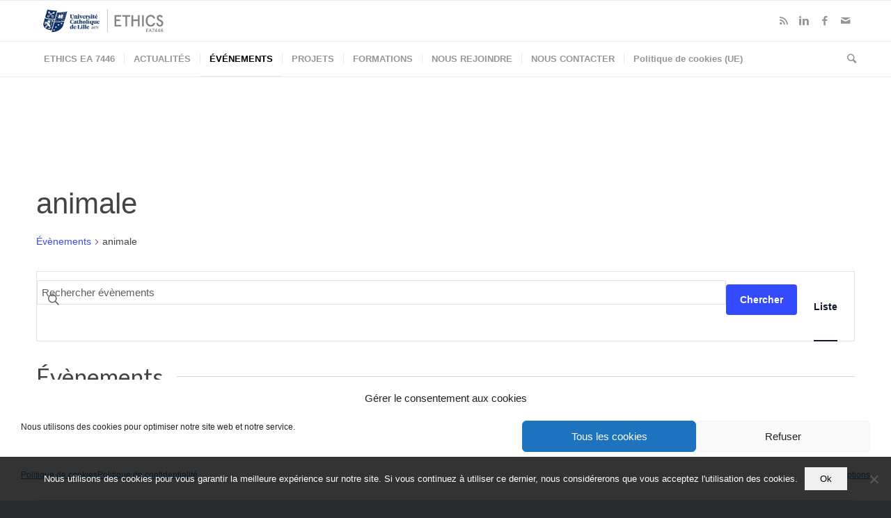

--- FILE ---
content_type: text/html; charset=UTF-8
request_url: https://lillethics.com/evenements/etiquette/animale/
body_size: 21889
content:

<!DOCTYPE html>
<html lang="fr-FR" class="html_stretched responsive av-preloader-disabled av-custom-lightbox  html_header_top html_logo_left html_bottom_nav_header html_menu_left html_large html_header_sticky html_header_shrinking html_mobile_menu_phone html_header_searchicon html_content_align_center html_header_unstick_top_disabled html_header_stretch_disabled html_elegant-blog html_av-submenu-hidden html_av-submenu-display-click html_av-overlay-side html_av-overlay-side-classic html_av-submenu-noclone html_entry_id_10436 av-no-preview html_text_menu_active ">
<head>
<meta charset="UTF-8" />


<!-- mobile setting -->
<meta name="viewport" content="width=device-width, initial-scale=1, maximum-scale=1">

<!-- Scripts/CSS and wp_head hook -->
<link rel='stylesheet' id='tec-variables-skeleton-css' href='https://lillethics.com/wp-content/plugins/the-events-calendar/common/build/css/variables-skeleton.css?ver=6.10.1' type='text/css' media='all' />
<link rel='stylesheet' id='tribe-common-skeleton-style-css' href='https://lillethics.com/wp-content/plugins/the-events-calendar/common/build/css/common-skeleton.css?ver=6.10.1' type='text/css' media='all' />
<link rel='stylesheet' id='tribe-events-views-v2-bootstrap-datepicker-styles-css' href='https://lillethics.com/wp-content/plugins/the-events-calendar/vendor/bootstrap-datepicker/css/bootstrap-datepicker.standalone.min.css?ver=6.15.14' type='text/css' media='all' />
<link rel='stylesheet' id='tribe-tooltipster-css-css' href='https://lillethics.com/wp-content/plugins/the-events-calendar/common/vendor/tooltipster/tooltipster.bundle.min.css?ver=6.10.1' type='text/css' media='all' />
<link rel='stylesheet' id='tribe-events-views-v2-skeleton-css' href='https://lillethics.com/wp-content/plugins/the-events-calendar/build/css/views-skeleton.css?ver=6.15.14' type='text/css' media='all' />
<link rel='stylesheet' id='tribe-events-views-v2-print-css' href='https://lillethics.com/wp-content/plugins/the-events-calendar/build/css/views-print.css?ver=6.15.14' type='text/css' media='print' />
<link rel='stylesheet' id='tec-variables-full-css' href='https://lillethics.com/wp-content/plugins/the-events-calendar/common/build/css/variables-full.css?ver=6.10.1' type='text/css' media='all' />
<link rel='stylesheet' id='tribe-common-full-style-css' href='https://lillethics.com/wp-content/plugins/the-events-calendar/common/build/css/common-full.css?ver=6.10.1' type='text/css' media='all' />
<link rel='stylesheet' id='tribe-events-views-v2-full-css' href='https://lillethics.com/wp-content/plugins/the-events-calendar/build/css/views-full.css?ver=6.15.14' type='text/css' media='all' />
<link rel='stylesheet' id='tribe-events-pro-views-v2-print-css' href='https://lillethics.com/wp-content/plugins/events-calendar-pro/build/css/views-print.css?ver=7.7.12' type='text/css' media='print' />
<meta name='robots' content='index, follow, max-image-preview:large, max-snippet:-1, max-video-preview:-1' />

<!-- Google Tag Manager for WordPress by gtm4wp.com -->
<script data-cfasync="false" data-pagespeed-no-defer>
	var gtm4wp_datalayer_name = "dataLayer";
	var dataLayer = dataLayer || [];
</script>
<!-- End Google Tag Manager for WordPress by gtm4wp.com -->
	<!-- This site is optimized with the Yoast SEO plugin v26.8 - https://yoast.com/product/yoast-seo-wordpress/ -->
	<title>Évènements depuis 24 novembre 2022 &#8211; 27 janvier 2021 &#8211; ETHICS EA 7446</title>
	<link rel="canonical" href="https://lillethics.com/tag/animale/" />
	<meta property="og:locale" content="fr_FR" />
	<meta property="og:type" content="website" />
	<meta property="og:url" content="https://lillethics.com/tag/animale/" />
	<meta property="og:site_name" content="ETHICS EA 7446" />
	<meta name="twitter:card" content="summary_large_image" />
	<meta name="twitter:site" content="@ethicsEA7446" />
	<script type="application/ld+json" class="yoast-schema-graph">{"@context":"https://schema.org","@graph":[{"@type":"CollectionPage","@id":"https://lillethics.com/tag/animale/","url":"https://lillethics.com/tag/animale/","name":"","isPartOf":{"@id":"https://lillethics.com/#website"},"breadcrumb":{"@id":"https://lillethics.com/tag/animale/#breadcrumb"},"inLanguage":"fr-FR"},{"@type":"BreadcrumbList","@id":"https://lillethics.com/tag/animale/#breadcrumb","itemListElement":[{"@type":"ListItem","position":1,"name":"Accueil","item":"https://lillethics.com/laboratoire-de-recherche-ethics-ea-7446/"},{"@type":"ListItem","position":2,"name":"animale"}]},{"@type":"WebSite","@id":"https://lillethics.com/#website","url":"https://lillethics.com/","name":"ETHICS EA 7446","description":"ETHICS EA 7446 - Unité de recherche labellisée et pluridisciplinaire","publisher":{"@id":"https://lillethics.com/#organization"},"potentialAction":[{"@type":"SearchAction","target":{"@type":"EntryPoint","urlTemplate":"https://lillethics.com/?s={search_term_string}"},"query-input":{"@type":"PropertyValueSpecification","valueRequired":true,"valueName":"search_term_string"}}],"inLanguage":"fr-FR"},{"@type":"Organization","@id":"https://lillethics.com/#organization","name":"ETHICS EA 7446","url":"https://lillethics.com/","logo":{"@type":"ImageObject","inLanguage":"fr-FR","@id":"https://lillethics.com/#/schema/logo/image/","url":"https://lillethics.com/wp-content/uploads/2017/05/1_ETHICS_FR.jpg","contentUrl":"https://lillethics.com/wp-content/uploads/2017/05/1_ETHICS_FR.jpg","width":2362,"height":945,"caption":"ETHICS EA 7446"},"image":{"@id":"https://lillethics.com/#/schema/logo/image/"},"sameAs":["https://www.facebook.com/ethicsEA7446/","https://x.com/ethicsEA7446"]}]}</script>
	<!-- / Yoast SEO plugin. -->


<link rel='dns-prefetch' href='//www.googletagmanager.com' />
<link rel="alternate" type="application/rss+xml" title="ETHICS EA 7446 &raquo; Flux" href="https://lillethics.com/feed/" />
<link rel="alternate" type="application/rss+xml" title="ETHICS EA 7446 &raquo; Flux des commentaires" href="https://lillethics.com/comments/feed/" />
<link rel="alternate" type="text/calendar" title="ETHICS EA 7446 &raquo; Flux iCal" href="https://lillethics.com/evenements/?ical=1" />
<link rel="alternate" type="application/rss+xml" title="ETHICS EA 7446 &raquo; Flux pour Articles" href="https://lillethics.com?feed=rss2" />

<!-- google webfont font replacement -->

			<script type='text/javascript'>
			if(!document.cookie.match(/aviaPrivacyGoogleWebfontsDisabled/)){
				(function() {
					var f = document.createElement('link');
					
					f.type 	= 'text/css';
					f.rel 	= 'stylesheet';
					f.href 	= '//fonts.googleapis.com/css?family=Lato:300,400,700';
					f.id 	= 'avia-google-webfont';
					
					document.getElementsByTagName('head')[0].appendChild(f);
				})();
			}
			</script>
			<style id='wp-img-auto-sizes-contain-inline-css' type='text/css'>
img:is([sizes=auto i],[sizes^="auto," i]){contain-intrinsic-size:3000px 1500px}
/*# sourceURL=wp-img-auto-sizes-contain-inline-css */
</style>
<link rel='stylesheet' id='avia-grid-css' href='https://lillethics.com/wp-content/themes/enfold/css/grid.css?ver=4.5.3' type='text/css' media='all' />
<link rel='stylesheet' id='avia-base-css' href='https://lillethics.com/wp-content/themes/enfold/css/base.css?ver=4.5.3' type='text/css' media='all' />
<link rel='stylesheet' id='avia-layout-css' href='https://lillethics.com/wp-content/themes/enfold/css/layout.css?ver=4.5.3' type='text/css' media='all' />
<link rel='stylesheet' id='avia-module-audioplayer-css' href='https://lillethics.com/wp-content/themes/enfold/config-templatebuilder/avia-shortcodes/audio-player/audio-player.css?ver=6d50c7df90c2a88108da5b1ace63648a' type='text/css' media='all' />
<link rel='stylesheet' id='avia-module-blog-css' href='https://lillethics.com/wp-content/themes/enfold/config-templatebuilder/avia-shortcodes/blog/blog.css?ver=6d50c7df90c2a88108da5b1ace63648a' type='text/css' media='all' />
<link rel='stylesheet' id='avia-module-postslider-css' href='https://lillethics.com/wp-content/themes/enfold/config-templatebuilder/avia-shortcodes/postslider/postslider.css?ver=6d50c7df90c2a88108da5b1ace63648a' type='text/css' media='all' />
<link rel='stylesheet' id='avia-module-button-css' href='https://lillethics.com/wp-content/themes/enfold/config-templatebuilder/avia-shortcodes/buttons/buttons.css?ver=6d50c7df90c2a88108da5b1ace63648a' type='text/css' media='all' />
<link rel='stylesheet' id='avia-module-buttonrow-css' href='https://lillethics.com/wp-content/themes/enfold/config-templatebuilder/avia-shortcodes/buttonrow/buttonrow.css?ver=6d50c7df90c2a88108da5b1ace63648a' type='text/css' media='all' />
<link rel='stylesheet' id='avia-module-button-fullwidth-css' href='https://lillethics.com/wp-content/themes/enfold/config-templatebuilder/avia-shortcodes/buttons_fullwidth/buttons_fullwidth.css?ver=6d50c7df90c2a88108da5b1ace63648a' type='text/css' media='all' />
<link rel='stylesheet' id='avia-module-catalogue-css' href='https://lillethics.com/wp-content/themes/enfold/config-templatebuilder/avia-shortcodes/catalogue/catalogue.css?ver=6d50c7df90c2a88108da5b1ace63648a' type='text/css' media='all' />
<link rel='stylesheet' id='avia-module-comments-css' href='https://lillethics.com/wp-content/themes/enfold/config-templatebuilder/avia-shortcodes/comments/comments.css?ver=6d50c7df90c2a88108da5b1ace63648a' type='text/css' media='all' />
<link rel='stylesheet' id='avia-module-contact-css' href='https://lillethics.com/wp-content/themes/enfold/config-templatebuilder/avia-shortcodes/contact/contact.css?ver=6d50c7df90c2a88108da5b1ace63648a' type='text/css' media='all' />
<link rel='stylesheet' id='avia-module-slideshow-css' href='https://lillethics.com/wp-content/themes/enfold/config-templatebuilder/avia-shortcodes/slideshow/slideshow.css?ver=6d50c7df90c2a88108da5b1ace63648a' type='text/css' media='all' />
<link rel='stylesheet' id='avia-module-slideshow-contentpartner-css' href='https://lillethics.com/wp-content/themes/enfold/config-templatebuilder/avia-shortcodes/contentslider/contentslider.css?ver=6d50c7df90c2a88108da5b1ace63648a' type='text/css' media='all' />
<link rel='stylesheet' id='avia-module-countdown-css' href='https://lillethics.com/wp-content/themes/enfold/config-templatebuilder/avia-shortcodes/countdown/countdown.css?ver=6d50c7df90c2a88108da5b1ace63648a' type='text/css' media='all' />
<link rel='stylesheet' id='avia-module-events-upcoming-css' href='https://lillethics.com/wp-content/themes/enfold/config-templatebuilder/avia-shortcodes/events_upcoming/events_upcoming.css?ver=6d50c7df90c2a88108da5b1ace63648a' type='text/css' media='all' />
<link rel='stylesheet' id='avia-module-gallery-css' href='https://lillethics.com/wp-content/themes/enfold/config-templatebuilder/avia-shortcodes/gallery/gallery.css?ver=6d50c7df90c2a88108da5b1ace63648a' type='text/css' media='all' />
<link rel='stylesheet' id='avia-module-gallery-hor-css' href='https://lillethics.com/wp-content/themes/enfold/config-templatebuilder/avia-shortcodes/gallery_horizontal/gallery_horizontal.css?ver=6d50c7df90c2a88108da5b1ace63648a' type='text/css' media='all' />
<link rel='stylesheet' id='avia-module-maps-css' href='https://lillethics.com/wp-content/themes/enfold/config-templatebuilder/avia-shortcodes/google_maps/google_maps.css?ver=6d50c7df90c2a88108da5b1ace63648a' type='text/css' media='all' />
<link rel='stylesheet' id='avia-module-gridrow-css' href='https://lillethics.com/wp-content/themes/enfold/config-templatebuilder/avia-shortcodes/grid_row/grid_row.css?ver=6d50c7df90c2a88108da5b1ace63648a' type='text/css' media='all' />
<link rel='stylesheet' id='avia-module-heading-css' href='https://lillethics.com/wp-content/themes/enfold/config-templatebuilder/avia-shortcodes/heading/heading.css?ver=6d50c7df90c2a88108da5b1ace63648a' type='text/css' media='all' />
<link rel='stylesheet' id='avia-module-rotator-css' href='https://lillethics.com/wp-content/themes/enfold/config-templatebuilder/avia-shortcodes/headline_rotator/headline_rotator.css?ver=6d50c7df90c2a88108da5b1ace63648a' type='text/css' media='all' />
<link rel='stylesheet' id='avia-module-hr-css' href='https://lillethics.com/wp-content/themes/enfold/config-templatebuilder/avia-shortcodes/hr/hr.css?ver=6d50c7df90c2a88108da5b1ace63648a' type='text/css' media='all' />
<link rel='stylesheet' id='avia-module-icon-css' href='https://lillethics.com/wp-content/themes/enfold/config-templatebuilder/avia-shortcodes/icon/icon.css?ver=6d50c7df90c2a88108da5b1ace63648a' type='text/css' media='all' />
<link rel='stylesheet' id='avia-module-iconbox-css' href='https://lillethics.com/wp-content/themes/enfold/config-templatebuilder/avia-shortcodes/iconbox/iconbox.css?ver=6d50c7df90c2a88108da5b1ace63648a' type='text/css' media='all' />
<link rel='stylesheet' id='avia-module-icongrid-css' href='https://lillethics.com/wp-content/themes/enfold/config-templatebuilder/avia-shortcodes/icongrid/icongrid.css?ver=6d50c7df90c2a88108da5b1ace63648a' type='text/css' media='all' />
<link rel='stylesheet' id='avia-module-iconlist-css' href='https://lillethics.com/wp-content/themes/enfold/config-templatebuilder/avia-shortcodes/iconlist/iconlist.css?ver=6d50c7df90c2a88108da5b1ace63648a' type='text/css' media='all' />
<link rel='stylesheet' id='avia-module-image-css' href='https://lillethics.com/wp-content/themes/enfold/config-templatebuilder/avia-shortcodes/image/image.css?ver=6d50c7df90c2a88108da5b1ace63648a' type='text/css' media='all' />
<link rel='stylesheet' id='avia-module-hotspot-css' href='https://lillethics.com/wp-content/themes/enfold/config-templatebuilder/avia-shortcodes/image_hotspots/image_hotspots.css?ver=6d50c7df90c2a88108da5b1ace63648a' type='text/css' media='all' />
<link rel='stylesheet' id='avia-module-magazine-css' href='https://lillethics.com/wp-content/themes/enfold/config-templatebuilder/avia-shortcodes/magazine/magazine.css?ver=6d50c7df90c2a88108da5b1ace63648a' type='text/css' media='all' />
<link rel='stylesheet' id='avia-module-masonry-css' href='https://lillethics.com/wp-content/themes/enfold/config-templatebuilder/avia-shortcodes/masonry_entries/masonry_entries.css?ver=6d50c7df90c2a88108da5b1ace63648a' type='text/css' media='all' />
<link rel='stylesheet' id='avia-siteloader-css' href='https://lillethics.com/wp-content/themes/enfold/css/avia-snippet-site-preloader.css?ver=6d50c7df90c2a88108da5b1ace63648a' type='text/css' media='all' />
<link rel='stylesheet' id='avia-module-menu-css' href='https://lillethics.com/wp-content/themes/enfold/config-templatebuilder/avia-shortcodes/menu/menu.css?ver=6d50c7df90c2a88108da5b1ace63648a' type='text/css' media='all' />
<link rel='stylesheet' id='avia-modfule-notification-css' href='https://lillethics.com/wp-content/themes/enfold/config-templatebuilder/avia-shortcodes/notification/notification.css?ver=6d50c7df90c2a88108da5b1ace63648a' type='text/css' media='all' />
<link rel='stylesheet' id='avia-module-numbers-css' href='https://lillethics.com/wp-content/themes/enfold/config-templatebuilder/avia-shortcodes/numbers/numbers.css?ver=6d50c7df90c2a88108da5b1ace63648a' type='text/css' media='all' />
<link rel='stylesheet' id='avia-module-portfolio-css' href='https://lillethics.com/wp-content/themes/enfold/config-templatebuilder/avia-shortcodes/portfolio/portfolio.css?ver=6d50c7df90c2a88108da5b1ace63648a' type='text/css' media='all' />
<link rel='stylesheet' id='avia-module-progress-bar-css' href='https://lillethics.com/wp-content/themes/enfold/config-templatebuilder/avia-shortcodes/progressbar/progressbar.css?ver=6d50c7df90c2a88108da5b1ace63648a' type='text/css' media='all' />
<link rel='stylesheet' id='avia-module-promobox-css' href='https://lillethics.com/wp-content/themes/enfold/config-templatebuilder/avia-shortcodes/promobox/promobox.css?ver=6d50c7df90c2a88108da5b1ace63648a' type='text/css' media='all' />
<link rel='stylesheet' id='avia-sc-search-css' href='https://lillethics.com/wp-content/themes/enfold/config-templatebuilder/avia-shortcodes/search/search.css?ver=6d50c7df90c2a88108da5b1ace63648a' type='text/css' media='all' />
<link rel='stylesheet' id='avia-module-slideshow-accordion-css' href='https://lillethics.com/wp-content/themes/enfold/config-templatebuilder/avia-shortcodes/slideshow_accordion/slideshow_accordion.css?ver=6d50c7df90c2a88108da5b1ace63648a' type='text/css' media='all' />
<link rel='stylesheet' id='avia-module-slideshow-feature-image-css' href='https://lillethics.com/wp-content/themes/enfold/config-templatebuilder/avia-shortcodes/slideshow_feature_image/slideshow_feature_image.css?ver=6d50c7df90c2a88108da5b1ace63648a' type='text/css' media='all' />
<link rel='stylesheet' id='avia-module-slideshow-fullsize-css' href='https://lillethics.com/wp-content/themes/enfold/config-templatebuilder/avia-shortcodes/slideshow_fullsize/slideshow_fullsize.css?ver=6d50c7df90c2a88108da5b1ace63648a' type='text/css' media='all' />
<link rel='stylesheet' id='avia-module-slideshow-fullscreen-css' href='https://lillethics.com/wp-content/themes/enfold/config-templatebuilder/avia-shortcodes/slideshow_fullscreen/slideshow_fullscreen.css?ver=6d50c7df90c2a88108da5b1ace63648a' type='text/css' media='all' />
<link rel='stylesheet' id='avia-module-slideshow-ls-css' href='https://lillethics.com/wp-content/themes/enfold/config-templatebuilder/avia-shortcodes/slideshow_layerslider/slideshow_layerslider.css?ver=6d50c7df90c2a88108da5b1ace63648a' type='text/css' media='all' />
<link rel='stylesheet' id='avia-module-social-css' href='https://lillethics.com/wp-content/themes/enfold/config-templatebuilder/avia-shortcodes/social_share/social_share.css?ver=6d50c7df90c2a88108da5b1ace63648a' type='text/css' media='all' />
<link rel='stylesheet' id='avia-module-tabsection-css' href='https://lillethics.com/wp-content/themes/enfold/config-templatebuilder/avia-shortcodes/tab_section/tab_section.css?ver=6d50c7df90c2a88108da5b1ace63648a' type='text/css' media='all' />
<link rel='stylesheet' id='avia-module-table-css' href='https://lillethics.com/wp-content/themes/enfold/config-templatebuilder/avia-shortcodes/table/table.css?ver=6d50c7df90c2a88108da5b1ace63648a' type='text/css' media='all' />
<link rel='stylesheet' id='avia-module-tabs-css' href='https://lillethics.com/wp-content/themes/enfold/config-templatebuilder/avia-shortcodes/tabs/tabs.css?ver=6d50c7df90c2a88108da5b1ace63648a' type='text/css' media='all' />
<link rel='stylesheet' id='avia-module-team-css' href='https://lillethics.com/wp-content/themes/enfold/config-templatebuilder/avia-shortcodes/team/team.css?ver=6d50c7df90c2a88108da5b1ace63648a' type='text/css' media='all' />
<link rel='stylesheet' id='avia-module-testimonials-css' href='https://lillethics.com/wp-content/themes/enfold/config-templatebuilder/avia-shortcodes/testimonials/testimonials.css?ver=6d50c7df90c2a88108da5b1ace63648a' type='text/css' media='all' />
<link rel='stylesheet' id='avia-module-timeline-css' href='https://lillethics.com/wp-content/themes/enfold/config-templatebuilder/avia-shortcodes/timeline/timeline.css?ver=6d50c7df90c2a88108da5b1ace63648a' type='text/css' media='all' />
<link rel='stylesheet' id='avia-module-toggles-css' href='https://lillethics.com/wp-content/themes/enfold/config-templatebuilder/avia-shortcodes/toggles/toggles.css?ver=6d50c7df90c2a88108da5b1ace63648a' type='text/css' media='all' />
<link rel='stylesheet' id='avia-module-video-css' href='https://lillethics.com/wp-content/themes/enfold/config-templatebuilder/avia-shortcodes/video/video.css?ver=6d50c7df90c2a88108da5b1ace63648a' type='text/css' media='all' />
<link rel='stylesheet' id='tribe-events-virtual-full-css' href='https://lillethics.com/wp-content/plugins/events-calendar-pro/build/css/events-virtual-full.css?ver=7.7.12' type='text/css' media='all' />
<link rel='stylesheet' id='tribe-events-virtual-skeleton-css' href='https://lillethics.com/wp-content/plugins/events-calendar-pro/build/css/events-virtual-skeleton.css?ver=7.7.12' type='text/css' media='all' />
<link rel='stylesheet' id='tribe-events-pro-mini-calendar-block-styles-css' href='https://lillethics.com/wp-content/plugins/events-calendar-pro/build/css/tribe-events-pro-mini-calendar-block.css?ver=7.7.12' type='text/css' media='all' />
<link rel='stylesheet' id='tec-events-pro-single-css' href='https://lillethics.com/wp-content/plugins/events-calendar-pro/build/css/events-single.css?ver=7.7.12' type='text/css' media='all' />
<style id='wp-emoji-styles-inline-css' type='text/css'>

	img.wp-smiley, img.emoji {
		display: inline !important;
		border: none !important;
		box-shadow: none !important;
		height: 1em !important;
		width: 1em !important;
		margin: 0 0.07em !important;
		vertical-align: -0.1em !important;
		background: none !important;
		padding: 0 !important;
	}
/*# sourceURL=wp-emoji-styles-inline-css */
</style>
<link rel='stylesheet' id='contact-form-7-css' href='https://lillethics.com/wp-content/plugins/contact-form-7/includes/css/styles.css?ver=6.1.4' type='text/css' media='all' />
<link rel='stylesheet' id='cookie-notice-front-css' href='https://lillethics.com/wp-content/plugins/cookie-notice/css/front.min.css?ver=2.5.11' type='text/css' media='all' />
<link rel='stylesheet' id='cmplz-general-css' href='https://lillethics.com/wp-content/plugins/complianz-gdpr/assets/css/cookieblocker.min.css?ver=1767601677' type='text/css' media='all' />
<link rel='stylesheet' id='avia-scs-css' href='https://lillethics.com/wp-content/themes/enfold/css/shortcodes.css?ver=4.5.3' type='text/css' media='all' />
<link rel='stylesheet' id='avia-widget-css-css' href='https://lillethics.com/wp-content/themes/enfold/css/avia-snippet-widget.css?ver=4.5.3' type='text/css' media='screen' />
<link rel='stylesheet' id='avia-dynamic-css' href='https://lillethics.com/wp-content/uploads/dynamic_avia/enfold.css?ver=6712481065d9d' type='text/css' media='all' />
<link rel='stylesheet' id='avia-custom-css' href='https://lillethics.com/wp-content/themes/enfold/css/custom.css?ver=4.5.3' type='text/css' media='all' />
<link rel='stylesheet' id='avia-events-cal-css' href='https://lillethics.com/wp-content/themes/enfold/config-events-calendar/event-mod.css?ver=6d50c7df90c2a88108da5b1ace63648a' type='text/css' media='all' />
<script type="text/javascript" src="https://lillethics.com/wp-includes/js/jquery/jquery.min.js?ver=3.7.1" id="jquery-core-js"></script>
<script type="text/javascript" src="https://lillethics.com/wp-includes/js/jquery/jquery-migrate.min.js?ver=3.4.1" id="jquery-migrate-js"></script>
<script data-service="burst" data-category="statistics" type="text/plain" async data-cmplz-src="https://lillethics.com/wp-content/plugins/burst-statistics/helpers/timeme/timeme.min.js?ver=1763028277" id="burst-timeme-js"></script>
<script type="text/javascript" id="burst-js-extra">
/* <![CDATA[ */
var burst = {"tracking":{"isInitialHit":true,"lastUpdateTimestamp":0,"beacon_url":"https://lillethics.com/wp-content/plugins/burst-statistics/endpoint.php","ajaxUrl":"https://lillethics.com/wp-admin/admin-ajax.php"},"options":{"cookieless":0,"pageUrl":"https://lillethics.com/event/seminaire-anthropo-lab-les-enjeux-philosophiques-et-ethiques-de-la-conscience-animale/","beacon_enabled":1,"do_not_track":0,"enable_turbo_mode":0,"track_url_change":0,"cookie_retention_days":30,"debug":0},"goals":{"completed":[],"scriptUrl":"https://lillethics.com/wp-content/plugins/burst-statistics//assets/js/build/burst-goals.js?v=1763028277","active":[]},"cache":{"uid":null,"fingerprint":null,"isUserAgent":null,"isDoNotTrack":null,"useCookies":null}};
//# sourceURL=burst-js-extra
/* ]]> */
</script>
<script data-service="burst" data-category="statistics" type="text/plain" async data-cmplz-src="https://lillethics.com/wp-content/plugins/burst-statistics/assets/js/build/burst.min.js?ver=1763028277" id="burst-js"></script>
<script type="text/javascript" src="https://lillethics.com/wp-content/plugins/the-events-calendar/common/build/js/tribe-common.js?ver=9c44e11f3503a33e9540" id="tribe-common-js"></script>
<script type="text/javascript" src="https://lillethics.com/wp-content/plugins/the-events-calendar/build/js/views/breakpoints.js?ver=4208de2df2852e0b91ec" id="tribe-events-views-v2-breakpoints-js"></script>
<script type="text/javascript" id="cookie-notice-front-js-before">
/* <![CDATA[ */
var cnArgs = {"ajaxUrl":"https:\/\/lillethics.com\/wp-admin\/admin-ajax.php","nonce":"b2f85cd09c","hideEffect":"fade","position":"bottom","onScroll":false,"onScrollOffset":100,"onClick":false,"cookieName":"cookie_notice_accepted","cookieTime":2592000,"cookieTimeRejected":2592000,"globalCookie":false,"redirection":false,"cache":true,"revokeCookies":false,"revokeCookiesOpt":"automatic"};

//# sourceURL=cookie-notice-front-js-before
/* ]]> */
</script>
<script type="text/javascript" src="https://lillethics.com/wp-content/plugins/cookie-notice/js/front.min.js?ver=2.5.11" id="cookie-notice-front-js"></script>
<script type="text/javascript" src="https://lillethics.com/wp-content/themes/enfold/js/avia-compat.js?ver=4.5.3" id="avia-compat-js"></script>
<link rel="https://api.w.org/" href="https://lillethics.com/wp-json/" /><link rel="alternate" title="JSON" type="application/json" href="https://lillethics.com/wp-json/wp/v2/tags/315" /><link rel="EditURI" type="application/rsd+xml" title="RSD" href="https://lillethics.com/xmlrpc.php?rsd" />
<meta name="generator" content="Site Kit by Google 1.170.0" /><meta name="tec-api-version" content="v1"><meta name="tec-api-origin" content="https://lillethics.com"><link rel="alternate" href="https://lillethics.com/wp-json/tribe/events/v1/events/?tags=animale" />			<style>.cmplz-hidden {
					display: none !important;
				}</style>
<!-- Google Tag Manager for WordPress by gtm4wp.com -->
<!-- GTM Container placement set to automatic -->
<script data-cfasync="false" data-pagespeed-no-defer type="text/javascript">
	var dataLayer_content = {"pagePostType":"tribe_events","pagePostType2":"tag-tribe_events"};
	dataLayer.push( dataLayer_content );
</script>
<script data-cfasync="false" data-pagespeed-no-defer type="text/javascript">
(function(w,d,s,l,i){w[l]=w[l]||[];w[l].push({'gtm.start':
new Date().getTime(),event:'gtm.js'});var f=d.getElementsByTagName(s)[0],
j=d.createElement(s),dl=l!='dataLayer'?'&l='+l:'';j.async=true;j.src=
'//www.googletagmanager.com/gtm.js?id='+i+dl;f.parentNode.insertBefore(j,f);
})(window,document,'script','dataLayer','GTM-NGK9TRQ');
</script>
<!-- End Google Tag Manager for WordPress by gtm4wp.com --><link rel="profile" href="https://gmpg.org/xfn/11" />
<link rel="alternate" type="application/rss+xml" title="ETHICS EA 7446 RSS2 Feed" href="https://lillethics.com/feed/" />
<link rel="pingback" href="https://lillethics.com/xmlrpc.php" />
<!--[if lt IE 9]><script src="https://lillethics.com/wp-content/themes/enfold/js/html5shiv.js"></script><![endif]-->
<link rel="icon" href="https://lillethics.com/wp-content/uploads/2024/07/pastille-ethics-04-2.png" type="image/png">
<style type='text/css'>
@font-face {font-family: 'entypo-fontello'; font-weight: normal; font-style: normal;
src: url('https://lillethics.com/wp-content/themes/enfold/config-templatebuilder/avia-template-builder/assets/fonts/entypo-fontello.eot');
src: url('https://lillethics.com/wp-content/themes/enfold/config-templatebuilder/avia-template-builder/assets/fonts/entypo-fontello.eot?#iefix') format('embedded-opentype'), 
url('https://lillethics.com/wp-content/themes/enfold/config-templatebuilder/avia-template-builder/assets/fonts/entypo-fontello.woff') format('woff'), 
url('https://lillethics.com/wp-content/themes/enfold/config-templatebuilder/avia-template-builder/assets/fonts/entypo-fontello.ttf') format('truetype'), 
url('https://lillethics.com/wp-content/themes/enfold/config-templatebuilder/avia-template-builder/assets/fonts/entypo-fontello.svg#entypo-fontello') format('svg');
} #top .avia-font-entypo-fontello, body .avia-font-entypo-fontello, html body [data-av_iconfont='entypo-fontello']:before{ font-family: 'entypo-fontello'; }
</style>

<!--
Debugging Info for Theme support: 

Theme: Enfold
Version: 4.5.3
Installed: enfold
AviaFramework Version: 5.0
AviaBuilder Version: 0.9.5
aviaElementManager Version: 1.0.1
ML:512-PU:153-PLA:29
WP:6.9
Compress: CSS:disabled - JS:disabled
Updates: enabled
PLAu:27
-->
</head>




<body data-rsssl=1 data-cmplz=2 id="top" class="archive post-type-archive post-type-archive-post wp-theme-enfold rtl_columns stretched lato arial-websave arial cookies-not-set tribe-no-js" itemscope="itemscope" itemtype="https://schema.org/WebPage"  data-burst_id="315" data-burst_type="tag">

	
	<div id='wrap_all'>

	
<header id='header' class='all_colors header_color light_bg_color  av_header_top av_logo_left av_bottom_nav_header av_menu_left av_large av_header_sticky av_header_shrinking av_header_stretch_disabled av_mobile_menu_phone av_header_searchicon av_header_unstick_top_disabled av_seperator_small_border'  role="banner" itemscope="itemscope" itemtype="https://schema.org/WPHeader" >

		<div  id='header_main' class='container_wrap container_wrap_logo'>
	
        <div class='container av-logo-container'><div class='inner-container'><span class='logo'><a href='https://lillethics.com/'><img height='100' width='300' src='https://lillethics.com/wp-content/uploads/2024/07/ethics-cobranding-RVB-scaled.jpg' alt='ETHICS EA 7446' /></a></span><ul class='noLightbox social_bookmarks icon_count_4'><li class='social_bookmarks_rss av-social-link-rss social_icon_1'><a target='_blank' href='https://x.com/ethicsEA7446' aria-hidden='true' data-av_icon='' data-av_iconfont='entypo-fontello' title='Rss'><span class='avia_hidden_link_text'>Rss</span></a></li><li class='social_bookmarks_linkedin av-social-link-linkedin social_icon_2'><a target='_blank' href='https://www.linkedin.com/company/ethics-ea7446' aria-hidden='true' data-av_icon='' data-av_iconfont='entypo-fontello' title='Linkedin'><span class='avia_hidden_link_text'>Linkedin</span></a></li><li class='social_bookmarks_facebook av-social-link-facebook social_icon_3'><a target='_blank' href='https://www.facebook.com/ethicsEA7446/' aria-hidden='true' data-av_icon='' data-av_iconfont='entypo-fontello' title='Facebook'><span class='avia_hidden_link_text'>Facebook</span></a></li><li class='social_bookmarks_mail av-social-link-mail social_icon_4'><a  href='/contact/' aria-hidden='true' data-av_icon='' data-av_iconfont='entypo-fontello' title='Mail'><span class='avia_hidden_link_text'>Mail</span></a></li></ul></div></div><div id='header_main_alternate' class='container_wrap'><div class='container'><nav class='main_menu' data-selectname='Sélectionner une page'  role="navigation" itemscope="itemscope" itemtype="https://schema.org/SiteNavigationElement" ><div class="avia-menu av-main-nav-wrap"><ul id="avia-menu" class="menu av-main-nav"><li id="menu-item-57" class="menu-item menu-item-type-post_type menu-item-object-page menu-item-home menu-item-has-children menu-item-top-level menu-item-top-level-1"><a href="https://lillethics.com/" itemprop="url"><span class="avia-bullet"></span><span class="avia-menu-text">ETHICS EA 7446</span><span class="avia-menu-fx"><span class="avia-arrow-wrap"><span class="avia-arrow"></span></span></span></a>


<ul class="sub-menu">
	<li id="menu-item-27" class="menu-item menu-item-type-post_type menu-item-object-page"><a href="https://lillethics.com/mot-du-directeur/" itemprop="url"><span class="avia-bullet"></span><span class="avia-menu-text">Mot du directeur</span></a></li>
	<li id="menu-item-20" class="menu-item menu-item-type-post_type menu-item-object-page"><a href="https://lillethics.com/membres/" itemprop="url"><span class="avia-bullet"></span><span class="avia-menu-text">Membres</span></a></li>
	<li id="menu-item-9286" class="menu-item menu-item-type-post_type menu-item-object-page menu-item-has-children"><a href="https://lillethics.com/les-equipes/" itemprop="url"><span class="avia-bullet"></span><span class="avia-menu-text">Équipes</span></a>
	<ul class="sub-menu">
		<li id="menu-item-4322" class="menu-item menu-item-type-post_type menu-item-object-page"><a href="https://lillethics.com/anthropo-lab/" itemprop="url"><span class="avia-bullet"></span><span class="avia-menu-text">ANTHROPO-LAB</span></a></li>
		<li id="menu-item-7132" class="menu-item menu-item-type-post_type menu-item-object-page"><a href="https://lillethics.com/cem-accueil/" itemprop="url"><span class="avia-bullet"></span><span class="avia-menu-text">CENTRE D&rsquo;ÉTHIQUE MÉDICALE</span></a></li>
		<li id="menu-item-10206" class="menu-item menu-item-type-post_type menu-item-object-page"><a href="https://lillethics.com/ensembll/" itemprop="url"><span class="avia-bullet"></span><span class="avia-menu-text">ENSEMBLL</span></a></li>
		<li id="menu-item-4346" class="menu-item menu-item-type-post_type menu-item-object-page menu-item-has-children"><a href="https://lillethics.com/cethics/" itemprop="url"><span class="avia-bullet"></span><span class="avia-menu-text">CEThicS</span></a>
		<ul class="sub-menu">
			<li id="menu-item-8897" class="menu-item menu-item-type-post_type menu-item-object-page"><a href="https://lillethics.com/influenblog-les-actualites-de-lequipe-influenthics-2/" itemprop="url"><span class="avia-bullet"></span><span class="avia-menu-text">Influenblog Les actualités de l’équipe Influenthics</span></a></li>
		</ul>
</li>
		<li id="menu-item-11690" class="menu-item menu-item-type-post_type menu-item-object-page"><a href="https://lillethics.com/datacoeur/" itemprop="url"><span class="avia-bullet"></span><span class="avia-menu-text">DATACARD</span></a></li>
		<li id="menu-item-10269" class="menu-item menu-item-type-post_type menu-item-object-page menu-item-has-children"><a href="https://lillethics.com/chaire-ethique-technologie-et-humanites/" itemprop="url"><span class="avia-bullet"></span><span class="avia-menu-text">ÉTHIQUE, TECHNOLOGIE ET HUMANITÉS</span></a>
		<ul class="sub-menu">
			<li id="menu-item-6015" class="menu-item menu-item-type-post_type menu-item-object-page"><a href="https://lillethics.com/spt-2021/" itemprop="url"><span class="avia-bullet"></span><span class="avia-menu-text">SPT 2021</span></a></li>
			<li id="menu-item-10607" class="menu-item menu-item-type-post_type menu-item-object-page"><a href="https://lillethics.com/smartbuilding/" itemprop="url"><span class="avia-bullet"></span><span class="avia-menu-text">Le Smart Building : Programmer, concevoir, habiter, changer</span></a></li>
		</ul>
</li>
		<li id="menu-item-9295" class="menu-item menu-item-type-post_type menu-item-object-page"><a href="https://lillethics.com/gerts/" itemprop="url"><span class="avia-bullet"></span><span class="avia-menu-text">GERTS</span></a></li>
		<li id="menu-item-9176" class="menu-item menu-item-type-post_type menu-item-object-page"><a href="https://lillethics.com/hadepas/" itemprop="url"><span class="avia-bullet"></span><span class="avia-menu-text">HADEPAS</span></a></li>
		<li id="menu-item-9555" class="menu-item menu-item-type-post_type menu-item-object-page"><a href="https://lillethics.com/psycos/" itemprop="url"><span class="avia-bullet"></span><span class="avia-menu-text">PSyCOS</span></a></li>
	</ul>
</li>
</ul>
</li>
<li id="menu-item-3469" class="menu-item menu-item-type-post_type menu-item-object-page menu-item-top-level menu-item-top-level-2"><a href="https://lillethics.com/blog/" itemprop="url"><span class="avia-bullet"></span><span class="avia-menu-text">ACTUALITÉS</span><span class="avia-menu-fx"><span class="avia-arrow-wrap"><span class="avia-arrow"></span></span></span></a></li>
<li id="menu-item-4994" class="menu-item menu-item-type-post_type menu-item-object-page current-menu-item current_page_item menu-item-top-level menu-item-top-level-3"><a href="https://lillethics.com/evenements/" itemprop="url"><span class="avia-bullet"></span><span class="avia-menu-text">ÉVÉNEMENTS</span><span class="avia-menu-fx"><span class="avia-arrow-wrap"><span class="avia-arrow"></span></span></span></a></li>
<li id="menu-item-12657" class="menu-item menu-item-type-post_type menu-item-object-page menu-item-top-level menu-item-top-level-4"><a href="https://lillethics.com/projets/" itemprop="url"><span class="avia-bullet"></span><span class="avia-menu-text">PROJETS</span><span class="avia-menu-fx"><span class="avia-arrow-wrap"><span class="avia-arrow"></span></span></span></a></li>
<li id="menu-item-7965" class="menu-item menu-item-type-post_type menu-item-object-page menu-item-mega-parent  menu-item-top-level menu-item-top-level-5"><a href="https://lillethics.com/formation-du-diplomes-universitaires/" itemprop="url"><span class="avia-bullet"></span><span class="avia-menu-text">FORMATIONS</span><span class="avia-menu-fx"><span class="avia-arrow-wrap"><span class="avia-arrow"></span></span></span></a></li>
<li id="menu-item-4331" class="menu-item menu-item-type-post_type menu-item-object-page menu-item-mega-parent  menu-item-top-level menu-item-top-level-6"><a href="https://lillethics.com/recrutement/" itemprop="url"><span class="avia-bullet"></span><span class="avia-menu-text">NOUS REJOINDRE</span><span class="avia-menu-fx"><span class="avia-arrow-wrap"><span class="avia-arrow"></span></span></span></a></li>
<li id="menu-item-48" class="menu-item menu-item-type-post_type menu-item-object-page menu-item-mega-parent  menu-item-top-level menu-item-top-level-7"><a href="https://lillethics.com/contact/" itemprop="url"><span class="avia-bullet"></span><span class="avia-menu-text">NOUS CONTACTER</span><span class="avia-menu-fx"><span class="avia-arrow-wrap"><span class="avia-arrow"></span></span></span></a></li>
<li id="menu-item-5214" class="menu-item menu-item-type-post_type menu-item-object-page menu-item-top-level menu-item-top-level-8"><a href="https://lillethics.com/politique-de-cookies-ue/" itemprop="url"><span class="avia-bullet"></span><span class="avia-menu-text">Politique de cookies (UE)</span><span class="avia-menu-fx"><span class="avia-arrow-wrap"><span class="avia-arrow"></span></span></span></a></li>
<li id="menu-item-search" class="noMobile menu-item menu-item-search-dropdown menu-item-avia-special">
							<a href="?s=" rel="nofollow" data-avia-search-tooltip="

&lt;form action=&quot;https://lillethics.com/&quot; id=&quot;searchform&quot; method=&quot;get&quot; class=&quot;&quot;&gt;
	&lt;div&gt;
		&lt;input type=&quot;submit&quot; value=&quot;&quot; id=&quot;searchsubmit&quot; class=&quot;button avia-font-entypo-fontello&quot; /&gt;
		&lt;input type=&quot;text&quot; id=&quot;s&quot; name=&quot;s&quot; value=&quot;&quot; placeholder='Rechercher' /&gt;
			&lt;/div&gt;
&lt;/form&gt;" aria-hidden='true' data-av_icon='' data-av_iconfont='entypo-fontello'><span class="avia_hidden_link_text">Rechercher</span></a>
	        		   </li><li class="av-burger-menu-main menu-item-avia-special ">
	        			<a href="#">
							<span class="av-hamburger av-hamburger--spin av-js-hamburger">
					        <span class="av-hamburger-box">
						          <span class="av-hamburger-inner"></span>
						          <strong>Menu</strong>
					        </span>
							</span>
						</a>
	        		   </li></ul></div></nav></div> </div> 
		<!-- end container_wrap-->
		</div>
		<div class='header_bg'></div>

<!-- end header -->
</header>
		
	<div id='main' class='all_colors' data-scroll-offset='116'>

	<div
	 class="tribe-common tribe-events tribe-events-view tribe-events-view--list" 	data-js="tribe-events-view"
	data-view-rest-url="https://lillethics.com/wp-json/tribe/views/v2/html"
	data-view-rest-method="GET"
	data-view-manage-url="1"
				data-view-breakpoint-pointer="7df25f6a-1089-40fa-bd95-769e640663f7"
	 role="main">
	<section class="tribe-common-l-container tribe-events-l-container">
		<div
	class="tribe-events-view-loader tribe-common-a11y-hidden"
	role="alert"
	aria-live="polite"
>
	<span class="tribe-events-view-loader__text tribe-common-a11y-visual-hide">
		0 évènements found.	</span>
	<div class="tribe-events-view-loader__dots tribe-common-c-loader">
		<svg
	 class="tribe-common-c-svgicon tribe-common-c-svgicon--dot tribe-common-c-loader__dot tribe-common-c-loader__dot--first" 	aria-hidden="true"
	viewBox="0 0 15 15"
	xmlns="http://www.w3.org/2000/svg"
>
	<circle cx="7.5" cy="7.5" r="7.5"/>
</svg>
		<svg
	 class="tribe-common-c-svgicon tribe-common-c-svgicon--dot tribe-common-c-loader__dot tribe-common-c-loader__dot--second" 	aria-hidden="true"
	viewBox="0 0 15 15"
	xmlns="http://www.w3.org/2000/svg"
>
	<circle cx="7.5" cy="7.5" r="7.5"/>
</svg>
		<svg
	 class="tribe-common-c-svgicon tribe-common-c-svgicon--dot tribe-common-c-loader__dot tribe-common-c-loader__dot--third" 	aria-hidden="true"
	viewBox="0 0 15 15"
	xmlns="http://www.w3.org/2000/svg"
>
	<circle cx="7.5" cy="7.5" r="7.5"/>
</svg>
	</div>
</div>

		
		<script data-js="tribe-events-view-data" type="application/json">
	{"slug":"list","prev_url":"https:\/\/lillethics.com\/evenements\/etiquette\/animale\/liste\/?eventDisplay=past","next_url":"","view_class":"Tribe\\Events\\Views\\V2\\Views\\List_View","view_slug":"list","view_label":"Liste","title":"\u00c9v\u00e8nements \u2013 ETHICS EA 7446","events":[],"url":"https:\/\/lillethics.com\/evenements\/etiquette\/animale\/liste\/","url_event_date":false,"bar":{"keyword":"","date":""},"today":"2026-01-29 00:00:00","now":"2026-01-29 00:27:12","home_url":"https:\/\/lillethics.com","rest_url":"https:\/\/lillethics.com\/wp-json\/tribe\/views\/v2\/html","rest_method":"GET","rest_nonce":"","should_manage_url":true,"today_url":"https:\/\/lillethics.com\/evenements\/etiquette\/animale\/liste\/","today_title":"Cliquer pour s\u00e9lectionner la date du jour","today_label":"Aujourd\u2019hui","prev_label":"","next_label":"","date_formats":{"compact":"Y-m-d","month_and_year_compact":"Y-m","month_and_year":"F Y","time_range_separator":" - ","date_time_separator":" @ "},"messages":{"notice":["Aucun r\u00e9sultat trouv\u00e9."]},"start_of_week":"1","header_title":"animale","header_title_element":"h1","content_title":"","breadcrumbs":[{"link":"https:\/\/lillethics.com\/evenements\/","label":"\u00c9v\u00e8nements","is_last":false},{"link":"","label":"animale","is_last":true}],"backlink":false,"before_events":"","after_events":"<p><code><\/code><\/p>\n\n<!--\nThis calendar is powered by The Events Calendar.\nhttp:\/\/evnt.is\/18wn\n-->\n","display_events_bar":true,"disable_event_search":false,"live_refresh":false,"ical":{"display_link":true,"link":{"url":"https:\/\/lillethics.com\/evenements\/etiquette\/animale\/liste\/?ical=1","text":"Exporter \u00c9v\u00e8nements","title":"Utilisez ceci pour partager les donn\u00e9es de calendrier avec Google Calendar, Apple iCal et d\u2019autres applications compatibles"}},"container_classes":["tribe-common","tribe-events","tribe-events-view","tribe-events-view--list"],"container_data":[],"is_past":false,"breakpoints":{"xsmall":500,"medium":768,"full":960},"breakpoint_pointer":"7df25f6a-1089-40fa-bd95-769e640663f7","is_initial_load":true,"public_views":{"list":{"view_class":"Tribe\\Events\\Views\\V2\\Views\\List_View","view_url":"https:\/\/lillethics.com\/evenements\/etiquette\/animale\/liste\/","view_label":"Liste","aria_label":"Display \u00c9v\u00e8nements in Liste View"}},"show_latest_past":true,"past":false,"show_now":true,"now_label":"\u00c0 venir","now_label_mobile":"\u00c0 venir","show_end":false,"selected_start_datetime":"2026-01-29","selected_start_date_mobile":"2026-01-29","selected_start_date_label":"janvier 29","selected_end_datetime":"2026-01-29","selected_end_date_mobile":"2026-01-29","selected_end_date_label":"Maintenant","datepicker_date":"2026-01-29","subscribe_links":{"gcal":{"label":"Google Agenda","single_label":"Ajouter \u00e0 Google Agenda","visible":true,"block_slug":"hasGoogleCalendar"},"ical":{"label":"iCalendar","single_label":"Ajouter \u00e0 iCalendar","visible":true,"block_slug":"hasiCal"},"outlook-365":{"label":"Outlook 365","single_label":"Outlook 365","visible":true,"block_slug":"hasOutlook365"},"outlook-live":{"label":"Outlook Live","single_label":"Outlook Live","visible":true,"block_slug":"hasOutlookLive"},"ics":{"label":"Exporter le fichier .ics","single_label":"Exporter le fichier .ics","visible":true,"block_slug":null},"outlook-ics":{"label":"Exporter le fichier Outlook .ics","single_label":"Exporter le fichier Outlook .ics","visible":true,"block_slug":null}},"display_recurring_toggle":false,"_context":{"slug":"list"},"text":"Chargement\u2026","classes":["tribe-common-c-loader__dot","tribe-common-c-loader__dot--third"]}</script>

		
		
<header  class="tribe-events-header tribe-events-header--has-event-search" >
	<div  class="tribe-events-header__messages tribe-events-c-messages tribe-common-b2 tribe-common-c-loader__dot tribe-common-c-loader__dot--third"  >
			<div class="tribe-events-c-messages__message tribe-events-c-messages__message--notice" tabindex="0" role="alert" aria-live="assertive">
			<svg
	 class="tribe-common-c-svgicon tribe-common-c-svgicon--messages-not-found tribe-events-c-messages__message-icon-svg" 	aria-hidden="true"
	viewBox="0 0 21 23"
	xmlns="http://www.w3.org/2000/svg"
>
	<g fill-rule="evenodd">
		<path d="M.5 2.5h20v20H.5z"/>
		<path stroke-linecap="round" d="M7.583 11.583l5.834 5.834m0-5.834l-5.834 5.834" class="tribe-common-c-svgicon__svg-stroke"/>
		<path stroke-linecap="round" d="M4.5.5v4m12-4v4"/>
		<path stroke-linecap="square" d="M.5 7.5h20"/>
	</g>
</svg>
<span class="tribe-common-a11y-visual-hide">
	Notice</span>
							<div
					 data-key="0" >
					Aucun résultat trouvé.				</div>
					</div>
	</div>

	<div  class="tribe-events-header__messages tribe-events-c-messages tribe-common-b2 tribe-events-header__messages--mobile"  >
			<div class="tribe-events-c-messages__message tribe-events-c-messages__message--notice" tabindex="0" role="alert" aria-live="assertive">
			<svg
	 class="tribe-common-c-svgicon tribe-common-c-svgicon--messages-not-found tribe-events-c-messages__message-icon-svg" 	aria-hidden="true"
	viewBox="0 0 21 23"
	xmlns="http://www.w3.org/2000/svg"
>
	<g fill-rule="evenodd">
		<path d="M.5 2.5h20v20H.5z"/>
		<path stroke-linecap="round" d="M7.583 11.583l5.834 5.834m0-5.834l-5.834 5.834" class="tribe-common-c-svgicon__svg-stroke"/>
		<path stroke-linecap="round" d="M4.5.5v4m12-4v4"/>
		<path stroke-linecap="square" d="M.5 7.5h20"/>
	</g>
</svg>
<span class="tribe-common-a11y-visual-hide">
	Notice</span>
							<div
					 data-key="0" >
					Aucun résultat trouvé.				</div>
					</div>
	</div>

	
<div class="tribe-events-header__title">
	<h1 class="tribe-events-header__title-text">
		animale	</h1>
</div>

	<nav class="tribe-events-header__breadcrumbs tribe-events-c-breadcrumbs" aria-label="Breadcrumb">
	<ol class="tribe-events-c-breadcrumbs__list">
		
							<li class="tribe-events-c-breadcrumbs__list-item">
	<a
		href="https://lillethics.com/evenements/"
		class="tribe-events-c-breadcrumbs__list-item-link tribe-common-anchor"
		title=""
				data-js="tribe-events-view-link"
	>
		Évènements	</a>
			<svg
	 class="tribe-common-c-svgicon tribe-common-c-svgicon--caret-right tribe-events-c-breadcrumbs__list-item-icon-svg" 	aria-hidden="true"
	viewBox="0 0 10 16"
	xmlns="http://www.w3.org/2000/svg"
>
	<path d="M.3 1.6L1.8.1 9.7 8l-7.9 7.9-1.5-1.5L6.7 8 .3 1.6z"/>
</svg>
	</li>
		
		
						<li class="tribe-events-c-breadcrumbs__list-item">
	<span
		class="tribe-events-c-breadcrumbs__list-item-text"
		aria-current="page"	>
		animale	</span>
	</li>
		
			</ol>
</nav>

	<div
	 class="tribe-events-header__events-bar tribe-events-c-events-bar tribe-events-c-events-bar--border" 	data-js="tribe-events-events-bar"
>

	<h2 class="tribe-common-a11y-visual-hide">
		Recherche et navigation de vues Évènements	</h2>

			<button
	class="tribe-events-c-events-bar__search-button"
	aria-controls="tribe-events-search-container"
	aria-expanded="false"
	data-js="tribe-events-search-button"
>
	<svg
	 class="tribe-common-c-svgicon tribe-common-c-svgicon--search tribe-events-c-events-bar__search-button-icon-svg" 	aria-hidden="true"
	viewBox="0 0 16 16"
	xmlns="http://www.w3.org/2000/svg"
>
	<path fill-rule="evenodd" clip-rule="evenodd" d="M11.164 10.133L16 14.97 14.969 16l-4.836-4.836a6.225 6.225 0 01-3.875 1.352 6.24 6.24 0 01-4.427-1.832A6.272 6.272 0 010 6.258 6.24 6.24 0 011.831 1.83 6.272 6.272 0 016.258 0c1.67 0 3.235.658 4.426 1.831a6.272 6.272 0 011.832 4.427c0 1.422-.48 2.773-1.352 3.875zM6.258 1.458c-1.28 0-2.49.498-3.396 1.404-1.866 1.867-1.866 4.925 0 6.791a4.774 4.774 0 003.396 1.405c1.28 0 2.489-.498 3.395-1.405 1.867-1.866 1.867-4.924 0-6.79a4.774 4.774 0 00-3.395-1.405z"/>
</svg>
	<span class="tribe-events-c-events-bar__search-button-text tribe-common-a11y-visual-hide">
		Recherche	</span>
</button>

		<div
			class="tribe-events-c-events-bar__search-container"
			id="tribe-events-search-container"
			data-js="tribe-events-search-container"
		>
			<div
	class="tribe-events-c-events-bar__search"
	id="tribe-events-events-bar-search"
	data-js="tribe-events-events-bar-search"
>
	<form
		class="tribe-events-c-search tribe-events-c-events-bar__search-form"
		method="get"
		data-js="tribe-events-view-form"
		role="search"
	>
		<input type="hidden" name="tribe-events-views[url]" value="https://lillethics.com/evenements/etiquette/animale/liste/" />

		<div class="tribe-events-c-search__input-group">
			<div
	class="tribe-common-form-control-text tribe-events-c-search__input-control tribe-events-c-search__input-control--keyword"
	data-js="tribe-events-events-bar-input-control"
>
	<label class="tribe-common-form-control-text__label" for="tribe-events-events-bar-keyword">
		Saisir mot-clé. Rechercher Évènements par mot-clé.	</label>
	<input
		class="tribe-common-form-control-text__input tribe-events-c-search__input"
		data-js="tribe-events-events-bar-input-control-input"
		type="text"
		id="tribe-events-events-bar-keyword"
		name="tribe-events-views[tribe-bar-search]"
		value=""
		placeholder="Rechercher évènements"
		aria-label="Saisir mot-clé. Rechercher évènements par mot-clé."
	/>
	<svg
	 class="tribe-common-c-svgicon tribe-common-c-svgicon--search tribe-events-c-search__input-control-icon-svg" 	aria-hidden="true"
	viewBox="0 0 16 16"
	xmlns="http://www.w3.org/2000/svg"
>
	<path fill-rule="evenodd" clip-rule="evenodd" d="M11.164 10.133L16 14.97 14.969 16l-4.836-4.836a6.225 6.225 0 01-3.875 1.352 6.24 6.24 0 01-4.427-1.832A6.272 6.272 0 010 6.258 6.24 6.24 0 011.831 1.83 6.272 6.272 0 016.258 0c1.67 0 3.235.658 4.426 1.831a6.272 6.272 0 011.832 4.427c0 1.422-.48 2.773-1.352 3.875zM6.258 1.458c-1.28 0-2.49.498-3.396 1.404-1.866 1.867-1.866 4.925 0 6.791a4.774 4.774 0 003.396 1.405c1.28 0 2.489-.498 3.395-1.405 1.867-1.866 1.867-4.924 0-6.79a4.774 4.774 0 00-3.395-1.405z"/>
</svg>
</div>
		</div>

		<button
	class="tribe-common-c-btn tribe-events-c-search__button"
	type="submit"
	name="submit-bar"
>
	Chercher</button>
	</form>
</div>
		</div>
	
	<div class="tribe-events-c-events-bar__views">
	<h3 class="tribe-common-a11y-visual-hide">
		Navigation de vues Évènement	</h3>
	<div  class="tribe-events-c-view-selector tribe-events-c-view-selector--labels tribe-events-c-view-selector--tabs"  data-js="tribe-events-view-selector">
		<button
			class="tribe-events-c-view-selector__button tribe-common-c-btn__clear"
			data-js="tribe-events-view-selector-button"
			aria-current="true"
			aria-description="Select Calendar View"
		>
			<span class="tribe-events-c-view-selector__button-icon">
				<svg
	 class="tribe-common-c-svgicon tribe-common-c-svgicon--list tribe-events-c-view-selector__button-icon-svg" 	aria-hidden="true"
	viewBox="0 0 19 19"
	xmlns="http://www.w3.org/2000/svg"
>
	<path fill-rule="evenodd" clip-rule="evenodd" d="M.451.432V17.6c0 .238.163.432.364.432H18.12c.2 0 .364-.194.364-.432V.432c0-.239-.163-.432-.364-.432H.815c-.2 0-.364.193-.364.432zm.993.81h16.024V3.56H1.444V1.24zM17.468 3.56H1.444v13.227h16.024V3.56z" class="tribe-common-c-svgicon__svg-fill"/>
	<g clip-path="url(#tribe-events-c-view-selector__button-icon-svg-0)" class="tribe-common-c-svgicon__svg-fill">
		<path fill-rule="evenodd" clip-rule="evenodd" d="M11.831 4.912v1.825c0 .504.409.913.913.913h1.825a.913.913 0 00.912-.913V4.912A.913.913 0 0014.57 4h-1.825a.912.912 0 00-.913.912z"/>
		<path d="M8.028 7.66a.449.449 0 00.446-.448v-.364c0-.246-.2-.448-.446-.448h-4.13a.449.449 0 00-.447.448v.364c0 .246.201.448.447.448h4.13zM9.797 5.26a.449.449 0 00.447-.448v-.364c0-.246-.201-.448-.447-.448h-5.9a.449.449 0 00-.446.448v.364c0 .246.201.448.447.448h5.9z"/>
	</g>
	<g clip-path="url(#tribe-events-c-view-selector__button-icon-svg-1)" class="tribe-common-c-svgicon__svg-fill">
			<path fill-rule="evenodd" clip-rule="evenodd" d="M11.831 10.912v1.825c0 .505.409.913.913.913h1.825a.913.913 0 00.912-.912v-1.825A.913.913 0 0014.57 10h-1.825a.912.912 0 00-.913.912z"/>
		<path d="M8.028 13.66a.449.449 0 00.446-.448v-.364c0-.246-.2-.448-.446-.448h-4.13a.449.449 0 00-.447.448v.364c0 .246.201.448.447.448h4.13zM9.797 11.26a.449.449 0 00.447-.448v-.364c0-.246-.201-.448-.447-.448h-5.9a.449.449 0 00-.446.448v.364c0 .246.201.448.447.448h5.9z"/>
	</g>
	<defs>
		<clipPath id="tribe-events-c-view-selector__button-icon-svg-0">
			<path transform="translate(3.451 4)" d="M0 0h13v4H0z"/>
		</clipPath>
		<clipPath id="tribe-events-c-view-selector__button-icon-svg-1">
			<path transform="translate(3.451 10)" d="M0 0h13v4H0z"/>
		</clipPath>
	</defs>
</svg>
			</span>
			<span class="tribe-events-c-view-selector__button-text tribe-common-a11y-visual-hide">
				Liste			</span>
			<svg
	 class="tribe-common-c-svgicon tribe-common-c-svgicon--caret-down tribe-events-c-view-selector__button-icon-caret-svg" 	aria-hidden="true"
	viewBox="0 0 10 7"
	xmlns="http://www.w3.org/2000/svg"
>
	<path fill-rule="evenodd" clip-rule="evenodd" d="M1.008.609L5 4.6 8.992.61l.958.958L5 6.517.05 1.566l.958-.958z" class="tribe-common-c-svgicon__svg-fill"/>
</svg>
		</button>
		<div
	class="tribe-events-c-view-selector__content"
	id="tribe-events-view-selector-content"
	data-js="tribe-events-view-selector-list-container"
>
	<ul class="tribe-events-c-view-selector__list">
					<li
	 class="tribe-events-c-view-selector__list-item tribe-events-c-view-selector__list-item--list tribe-events-c-view-selector__list-item--active" >
	<a
		href="https://lillethics.com/evenements/etiquette/animale/liste/"
		class="tribe-events-c-view-selector__list-item-link"
		data-js="tribe-events-view-link"
		aria-label="Display Évènements in Liste View"
				aria-current="true"
			>
		<span class="tribe-events-c-view-selector__list-item-icon">
			<svg
	 class="tribe-common-c-svgicon tribe-common-c-svgicon--list tribe-events-c-view-selector__list-item-icon-svg" 	aria-hidden="true"
	viewBox="0 0 19 19"
	xmlns="http://www.w3.org/2000/svg"
>
	<path fill-rule="evenodd" clip-rule="evenodd" d="M.451.432V17.6c0 .238.163.432.364.432H18.12c.2 0 .364-.194.364-.432V.432c0-.239-.163-.432-.364-.432H.815c-.2 0-.364.193-.364.432zm.993.81h16.024V3.56H1.444V1.24zM17.468 3.56H1.444v13.227h16.024V3.56z" class="tribe-common-c-svgicon__svg-fill"/>
	<g clip-path="url(#tribe-events-c-view-selector__list-item-icon-svg-0)" class="tribe-common-c-svgicon__svg-fill">
		<path fill-rule="evenodd" clip-rule="evenodd" d="M11.831 4.912v1.825c0 .504.409.913.913.913h1.825a.913.913 0 00.912-.913V4.912A.913.913 0 0014.57 4h-1.825a.912.912 0 00-.913.912z"/>
		<path d="M8.028 7.66a.449.449 0 00.446-.448v-.364c0-.246-.2-.448-.446-.448h-4.13a.449.449 0 00-.447.448v.364c0 .246.201.448.447.448h4.13zM9.797 5.26a.449.449 0 00.447-.448v-.364c0-.246-.201-.448-.447-.448h-5.9a.449.449 0 00-.446.448v.364c0 .246.201.448.447.448h5.9z"/>
	</g>
	<g clip-path="url(#tribe-events-c-view-selector__list-item-icon-svg-1)" class="tribe-common-c-svgicon__svg-fill">
			<path fill-rule="evenodd" clip-rule="evenodd" d="M11.831 10.912v1.825c0 .505.409.913.913.913h1.825a.913.913 0 00.912-.912v-1.825A.913.913 0 0014.57 10h-1.825a.912.912 0 00-.913.912z"/>
		<path d="M8.028 13.66a.449.449 0 00.446-.448v-.364c0-.246-.2-.448-.446-.448h-4.13a.449.449 0 00-.447.448v.364c0 .246.201.448.447.448h4.13zM9.797 11.26a.449.449 0 00.447-.448v-.364c0-.246-.201-.448-.447-.448h-5.9a.449.449 0 00-.446.448v.364c0 .246.201.448.447.448h5.9z"/>
	</g>
	<defs>
		<clipPath id="tribe-events-c-view-selector__list-item-icon-svg-0">
			<path transform="translate(3.451 4)" d="M0 0h13v4H0z"/>
		</clipPath>
		<clipPath id="tribe-events-c-view-selector__list-item-icon-svg-1">
			<path transform="translate(3.451 10)" d="M0 0h13v4H0z"/>
		</clipPath>
	</defs>
</svg>
		</span>
		<span class="tribe-events-c-view-selector__list-item-text">
			Liste		</span>
	</a>
</li>
			</ul>
</div>
	</div>
</div>

</div>

	<div class="tribe-events-header__content-title">
	<h1 class="screen-reader-text tec-a11y-title-hidden">Évènements</h1></div>

	<div class="tribe-events-c-top-bar tribe-events-header__top-bar">

	<nav class="tribe-events-c-top-bar__nav tribe-common-a11y-hidden" aria-label="Top évènements list pagination">
	<ul class="tribe-events-c-top-bar__nav-list">
		<li class="tribe-events-c-top-bar__nav-list-item">
	<a
		href="https://lillethics.com/evenements/etiquette/animale/liste/?eventDisplay=past"
		class="tribe-common-c-btn-icon tribe-common-c-btn-icon--caret-left tribe-events-c-top-bar__nav-link tribe-events-c-top-bar__nav-link--prev"
		aria-label="Évènements précédents"
		title="Évènements précédents"
		data-js="tribe-events-view-link"
	>
		<svg
	 class="tribe-common-c-svgicon tribe-common-c-svgicon--caret-left tribe-common-c-btn-icon__icon-svg tribe-events-c-top-bar__nav-link-icon-svg" 	aria-hidden="true"
	viewBox="0 0 10 16"
	xmlns="http://www.w3.org/2000/svg"
>
	<path d="M9.7 14.4l-1.5 1.5L.3 8 8.2.1l1.5 1.5L3.3 8l6.4 6.4z"/>
</svg>
	</a>
</li>

		<li class="tribe-events-c-top-bar__nav-list-item">
	<button
		class="tribe-common-c-btn-icon tribe-common-c-btn-icon--caret-right tribe-events-c-top-bar__nav-link tribe-events-c-top-bar__nav-link--next"
		aria-label="Évènements suivants"
		title="Évènements suivants"
		disabled
	>
		<svg
	 class="tribe-common-c-svgicon tribe-common-c-svgicon--caret-right tribe-common-c-btn-icon__icon-svg tribe-events-c-top-bar__nav-link-icon-svg" 	aria-hidden="true"
	viewBox="0 0 10 16"
	xmlns="http://www.w3.org/2000/svg"
>
	<path d="M.3 1.6L1.8.1 9.7 8l-7.9 7.9-1.5-1.5L6.7 8 .3 1.6z"/>
</svg>
	</button>
</li>
	</ul>
</nav>

	<a
	href="https://lillethics.com/evenements/etiquette/animale/liste/"
	class="tribe-common-c-btn-border-small tribe-events-c-top-bar__today-button tribe-common-a11y-hidden"
	data-js="tribe-events-view-link"
	aria-description="Cliquer pour sélectionner la date du jour"
>
	Aujourd’hui</a>

	<div class="tribe-events-c-top-bar__datepicker">
	<button
		class="tribe-common-c-btn__clear tribe-common-h3 tribe-common-h--alt tribe-events-c-top-bar__datepicker-button"
		data-js="tribe-events-top-bar-datepicker-button"
		type="button"
		aria-description="Cliquer pour basculer le sélectionneur de dates"
	>
		<time
			datetime="2026-01-29"
			class="tribe-events-c-top-bar__datepicker-time"
		>
							<span class="tribe-events-c-top-bar__datepicker-mobile">
					À venir				</span>
				<span class="tribe-events-c-top-bar__datepicker-desktop tribe-common-a11y-hidden">
					À venir				</span>
					</time>
				<svg
	 class="tribe-common-c-svgicon tribe-common-c-svgicon--caret-down tribe-events-c-top-bar__datepicker-button-icon-svg" 	aria-hidden="true"
	viewBox="0 0 10 7"
	xmlns="http://www.w3.org/2000/svg"
>
	<path fill-rule="evenodd" clip-rule="evenodd" d="M1.008.609L5 4.6 8.992.61l.958.958L5 6.517.05 1.566l.958-.958z" class="tribe-common-c-svgicon__svg-fill"/>
</svg>
	</button>
	<label
		class="tribe-events-c-top-bar__datepicker-label tribe-common-a11y-visual-hide"
		for="tribe-events-top-bar-date"
	>
		Sélectionnez une date.	</label>
	<input
		type="text"
		class="tribe-events-c-top-bar__datepicker-input tribe-common-a11y-visual-hide"
		data-js="tribe-events-top-bar-date"
		id="tribe-events-top-bar-date"
		name="tribe-events-views[tribe-bar-date]"
		value="2026-01-29"
		tabindex="-1"
		autocomplete="off"
		readonly="readonly"
	/>
	<div class="tribe-events-c-top-bar__datepicker-container" data-js="tribe-events-top-bar-datepicker-container"></div>
	<template class="tribe-events-c-top-bar__datepicker-template-prev-icon">
		<svg
	 class="tribe-common-c-svgicon tribe-common-c-svgicon--caret-left tribe-events-c-top-bar__datepicker-nav-icon-svg" 	aria-hidden="true"
	viewBox="0 0 10 16"
	xmlns="http://www.w3.org/2000/svg"
>
	<path d="M9.7 14.4l-1.5 1.5L.3 8 8.2.1l1.5 1.5L3.3 8l6.4 6.4z"/>
</svg>
	</template>
	<template class="tribe-events-c-top-bar__datepicker-template-next-icon">
		<svg
	 class="tribe-common-c-svgicon tribe-common-c-svgicon--caret-right tribe-events-c-top-bar__datepicker-nav-icon-svg" 	aria-hidden="true"
	viewBox="0 0 10 16"
	xmlns="http://www.w3.org/2000/svg"
>
	<path d="M.3 1.6L1.8.1 9.7 8l-7.9 7.9-1.5-1.5L6.7 8 .3 1.6z"/>
</svg>
	</template>
</div>

	
	<div class="tribe-events-c-top-bar__actions tribe-common-a11y-hidden">
	</div>

</div>
</header>

		
		<ul
			class="tribe-events-calendar-list"
			aria-label="
			List of Évènements			"
		>

			
		</ul>

		<nav class="tribe-events-calendar-list-nav tribe-events-c-nav" aria-label="Bottom évènements list pagination">
	<ul class="tribe-events-c-nav__list">
		<li class="tribe-events-c-nav__list-item tribe-events-c-nav__list-item--prev">
	<a
		href="https://lillethics.com/evenements/etiquette/animale/liste/?eventDisplay=past"
		rel="prev"
		class="tribe-events-c-nav__prev tribe-common-b2 tribe-common-b1--min-medium"
		data-js="tribe-events-view-link"
		aria-label="Évènements précédents"
		title="Évènements précédents"
	>
		<svg
	 class="tribe-common-c-svgicon tribe-common-c-svgicon--caret-left tribe-events-c-nav__prev-icon-svg" 	aria-hidden="true"
	viewBox="0 0 10 16"
	xmlns="http://www.w3.org/2000/svg"
>
	<path d="M9.7 14.4l-1.5 1.5L.3 8 8.2.1l1.5 1.5L3.3 8l6.4 6.4z"/>
</svg>
		<span class="tribe-events-c-nav__prev-label">
			<span class="tribe-events-c-nav__prev-label-plural tribe-common-a11y-visual-hide">Évènements</span> précédents		</span>
	</a>
</li>

		<li class="tribe-events-c-nav__list-item tribe-events-c-nav__list-item--today">
	<a
		href="https://lillethics.com/evenements/etiquette/animale/liste/"
		class="tribe-events-c-nav__today tribe-common-b2"
		data-js="tribe-events-view-link"
		aria-label="Cliquer pour sélectionner la date du jour"
		title="Cliquer pour sélectionner la date du jour"
	>
		Aujourd’hui	</a>
</li>

		<li class="tribe-events-c-nav__list-item tribe-events-c-nav__list-item--next">
	<button
		class="tribe-events-c-nav__next tribe-common-b2 tribe-common-b1--min-medium"
		aria-label="Évènements suivants"
		title="Évènements suivants"
		disabled
	>
		<span class="tribe-events-c-nav__next-label">
			<span class="tribe-events-c-nav__next-label-plural tribe-common-a11y-visual-hide">Évènements</span> suivants		</span>
		<svg
	 class="tribe-common-c-svgicon tribe-common-c-svgicon--caret-right tribe-events-c-nav__next-icon-svg" 	aria-hidden="true"
	viewBox="0 0 10 16"
	xmlns="http://www.w3.org/2000/svg"
>
	<path d="M.3 1.6L1.8.1 9.7 8l-7.9 7.9-1.5-1.5L6.7 8 .3 1.6z"/>
</svg>
	</button>
</li>
	</ul>
</nav>

		<div class="tribe-events-c-subscribe-dropdown__container">
	<div class="tribe-events-c-subscribe-dropdown">
		<div class="tribe-common-c-btn-border tribe-events-c-subscribe-dropdown__button">
			<button
				class="tribe-events-c-subscribe-dropdown__button-text tribe-common-c-btn--clear"
				aria-expanded="false"
				aria-controls="tribe-events-subscribe-dropdown-content"
				aria-label=""
			>
				S’abonner au calendrier			</button>
			<svg
	 class="tribe-common-c-svgicon tribe-common-c-svgicon--caret-down tribe-events-c-subscribe-dropdown__button-icon" 	aria-hidden="true"
	viewBox="0 0 10 7"
	xmlns="http://www.w3.org/2000/svg"
>
	<path fill-rule="evenodd" clip-rule="evenodd" d="M1.008.609L5 4.6 8.992.61l.958.958L5 6.517.05 1.566l.958-.958z" class="tribe-common-c-svgicon__svg-fill"/>
</svg>
		</div>
		<div id="tribe-events-c-subscribe-dropdown-content" class="tribe-events-c-subscribe-dropdown__content">
			<ul class="tribe-events-c-subscribe-dropdown__list">
									
<li class="tribe-events-c-subscribe-dropdown__list-item tribe-events-c-subscribe-dropdown__list-item--gcal">
	<a
		href="https://www.google.com/calendar/render?cid=webcal%3A%2F%2Flillethics.com%2F%3Fpost_type%3Dtribe_events%26ical%3D1%26eventDisplay%3Dlist"
		class="tribe-events-c-subscribe-dropdown__list-item-link"
		target="_blank"
		rel="noopener noreferrer nofollow noindex"
	>
		Google Agenda	</a>
</li>
									
<li class="tribe-events-c-subscribe-dropdown__list-item tribe-events-c-subscribe-dropdown__list-item--ical">
	<a
		href="webcal://lillethics.com/?post_type=tribe_events&#038;ical=1&#038;eventDisplay=list"
		class="tribe-events-c-subscribe-dropdown__list-item-link"
		target="_blank"
		rel="noopener noreferrer nofollow noindex"
	>
		iCalendar	</a>
</li>
									
<li class="tribe-events-c-subscribe-dropdown__list-item tribe-events-c-subscribe-dropdown__list-item--outlook-365">
	<a
		href="https://outlook.office.com/owa?path=/calendar/action/compose&#038;rru=addsubscription&#038;url=webcal%3A%2F%2Flillethics.com%2F%3Fpost_type%3Dtribe_events%26ical%3D1%26eventDisplay%3Dlist&#038;name=ETHICS+EA+7446+Évènements+–+ETHICS+EA+7446"
		class="tribe-events-c-subscribe-dropdown__list-item-link"
		target="_blank"
		rel="noopener noreferrer nofollow noindex"
	>
		Outlook 365	</a>
</li>
									
<li class="tribe-events-c-subscribe-dropdown__list-item tribe-events-c-subscribe-dropdown__list-item--outlook-live">
	<a
		href="https://outlook.live.com/owa?path=/calendar/action/compose&#038;rru=addsubscription&#038;url=webcal%3A%2F%2Flillethics.com%2F%3Fpost_type%3Dtribe_events%26ical%3D1%26eventDisplay%3Dlist&#038;name=ETHICS+EA+7446+Évènements+–+ETHICS+EA+7446"
		class="tribe-events-c-subscribe-dropdown__list-item-link"
		target="_blank"
		rel="noopener noreferrer nofollow noindex"
	>
		Outlook Live	</a>
</li>
									
<li class="tribe-events-c-subscribe-dropdown__list-item tribe-events-c-subscribe-dropdown__list-item--ics">
	<a
		href="https://lillethics.com/evenements/etiquette/animale/liste/?ical=1"
		class="tribe-events-c-subscribe-dropdown__list-item-link"
		target="_blank"
		rel="noopener noreferrer nofollow noindex"
	>
		Exporter le fichier .ics	</a>
</li>
									
<li class="tribe-events-c-subscribe-dropdown__list-item tribe-events-c-subscribe-dropdown__list-item--outlook-ics">
	<a
		href="https://lillethics.com/evenements/etiquette/animale/liste/?outlook-ical=1"
		class="tribe-events-c-subscribe-dropdown__list-item-link"
		target="_blank"
		rel="noopener noreferrer nofollow noindex"
	>
		Exporter le fichier Outlook .ics	</a>
</li>
							</ul>
		</div>
	</div>
</div>

		<div class="tribe-events-after-html">
	<p><code></code></p>

<!--
This calendar is powered by The Events Calendar.
http://evnt.is/18wn
-->
</div>

	</section>
</div>

<script class="tribe-events-breakpoints">
	( function () {
		var completed = false;

		function initBreakpoints() {
			if ( completed ) {
				// This was fired already and completed no need to attach to the event listener.
				document.removeEventListener( 'DOMContentLoaded', initBreakpoints );
				return;
			}

			if ( 'undefined' === typeof window.tribe ) {
				return;
			}

			if ( 'undefined' === typeof window.tribe.events ) {
				return;
			}

			if ( 'undefined' === typeof window.tribe.events.views ) {
				return;
			}

			if ( 'undefined' === typeof window.tribe.events.views.breakpoints ) {
				return;
			}

			if ( 'function' !== typeof (window.tribe.events.views.breakpoints.setup) ) {
				return;
			}

			var container = document.querySelectorAll( '[data-view-breakpoint-pointer="7df25f6a-1089-40fa-bd95-769e640663f7"]' );
			if ( ! container ) {
				return;
			}

			window.tribe.events.views.breakpoints.setup( container );
			completed = true;
			// This was fired already and completed no need to attach to the event listener.
			document.removeEventListener( 'DOMContentLoaded', initBreakpoints );
		}

		// Try to init the breakpoints right away.
		initBreakpoints();
		document.addEventListener( 'DOMContentLoaded', initBreakpoints );
	})();
</script>
<script data-js='tribe-events-view-nonce-data' type='application/json'>{"tvn1":"b64dd53665","tvn2":""}</script>		


			

			
				<footer class='container_wrap socket_color' id='socket'  role="contentinfo" itemscope="itemscope" itemtype="https://schema.org/WPFooter" >
                    <div class='container'>

                        <span class='copyright'>© Copyright - ETHICS EA 7446</span>

                        <ul class='noLightbox social_bookmarks icon_count_4'><li class='social_bookmarks_rss av-social-link-rss social_icon_1'><a target='_blank' href='https://x.com/ethicsEA7446' aria-hidden='true' data-av_icon='' data-av_iconfont='entypo-fontello' title='Rss'><span class='avia_hidden_link_text'>Rss</span></a></li><li class='social_bookmarks_linkedin av-social-link-linkedin social_icon_2'><a target='_blank' href='https://www.linkedin.com/company/ethics-ea7446' aria-hidden='true' data-av_icon='' data-av_iconfont='entypo-fontello' title='Linkedin'><span class='avia_hidden_link_text'>Linkedin</span></a></li><li class='social_bookmarks_facebook av-social-link-facebook social_icon_3'><a target='_blank' href='https://www.facebook.com/ethicsEA7446/' aria-hidden='true' data-av_icon='' data-av_iconfont='entypo-fontello' title='Facebook'><span class='avia_hidden_link_text'>Facebook</span></a></li><li class='social_bookmarks_mail av-social-link-mail social_icon_4'><a  href='/contact/' aria-hidden='true' data-av_icon='' data-av_iconfont='entypo-fontello' title='Mail'><span class='avia_hidden_link_text'>Mail</span></a></li></ul>
                    </div>

	            <!-- ####### END SOCKET CONTAINER ####### -->
				</footer>


					<!-- end main -->
		</div>
		
		<!-- end wrap_all --></div>

<a href='#top' title='Faire défiler vers le haut' id='scroll-top-link' aria-hidden='true' data-av_icon='' data-av_iconfont='entypo-fontello'><span class="avia_hidden_link_text">Faire défiler vers le haut</span></a>

<div id="fb-root"></div>

<script type="speculationrules">
{"prefetch":[{"source":"document","where":{"and":[{"href_matches":"/*"},{"not":{"href_matches":["/wp-*.php","/wp-admin/*","/wp-content/uploads/*","/wp-content/*","/wp-content/plugins/*","/wp-content/themes/enfold/*","/*\\?(.+)"]}},{"not":{"selector_matches":"a[rel~=\"nofollow\"]"}},{"not":{"selector_matches":".no-prefetch, .no-prefetch a"}}]},"eagerness":"conservative"}]}
</script>
		<script>
		( function ( body ) {
			'use strict';
			body.className = body.className.replace( /\btribe-no-js\b/, 'tribe-js' );
		} )( document.body );
		</script>
		
<!-- Consent Management powered by Complianz | GDPR/CCPA Cookie Consent https://wordpress.org/plugins/complianz-gdpr -->
<div id="cmplz-cookiebanner-container"><div class="cmplz-cookiebanner cmplz-hidden banner-1 cookie optin cmplz-bottom cmplz-categories-type-no" aria-modal="true" data-nosnippet="true" role="dialog" aria-live="polite" aria-labelledby="cmplz-header-1-optin" aria-describedby="cmplz-message-1-optin">
	<div class="cmplz-header">
		<div class="cmplz-logo"></div>
		<div class="cmplz-title" id="cmplz-header-1-optin">Gérer le consentement aux cookies</div>
		<div class="cmplz-close" tabindex="0" role="button" aria-label="Fermer la boîte de dialogue">
			<svg aria-hidden="true" focusable="false" data-prefix="fas" data-icon="times" class="svg-inline--fa fa-times fa-w-11" role="img" xmlns="http://www.w3.org/2000/svg" viewBox="0 0 352 512"><path fill="currentColor" d="M242.72 256l100.07-100.07c12.28-12.28 12.28-32.19 0-44.48l-22.24-22.24c-12.28-12.28-32.19-12.28-44.48 0L176 189.28 75.93 89.21c-12.28-12.28-32.19-12.28-44.48 0L9.21 111.45c-12.28 12.28-12.28 32.19 0 44.48L109.28 256 9.21 356.07c-12.28 12.28-12.28 32.19 0 44.48l22.24 22.24c12.28 12.28 32.2 12.28 44.48 0L176 322.72l100.07 100.07c12.28 12.28 32.2 12.28 44.48 0l22.24-22.24c12.28-12.28 12.28-32.19 0-44.48L242.72 256z"></path></svg>
		</div>
	</div>

	<div class="cmplz-divider cmplz-divider-header"></div>
	<div class="cmplz-body">
		<div class="cmplz-message" id="cmplz-message-1-optin">Nous utilisons des cookies pour optimiser notre site web et notre service.</div>
		<!-- categories start -->
		<div class="cmplz-categories">
			<details class="cmplz-category cmplz-functional" >
				<summary>
						<span class="cmplz-category-header">
							<span class="cmplz-category-title">Les cookies fonctionnels</span>
							<span class='cmplz-always-active'>
								<span class="cmplz-banner-checkbox">
									<input type="checkbox"
										   id="cmplz-functional-optin"
										   data-category="cmplz_functional"
										   class="cmplz-consent-checkbox cmplz-functional"
										   size="40"
										   value="1"/>
									<label class="cmplz-label" for="cmplz-functional-optin"><span class="screen-reader-text">Les cookies fonctionnels</span></label>
								</span>
								Toujours activé							</span>
							<span class="cmplz-icon cmplz-open">
								<svg xmlns="http://www.w3.org/2000/svg" viewBox="0 0 448 512"  height="18" ><path d="M224 416c-8.188 0-16.38-3.125-22.62-9.375l-192-192c-12.5-12.5-12.5-32.75 0-45.25s32.75-12.5 45.25 0L224 338.8l169.4-169.4c12.5-12.5 32.75-12.5 45.25 0s12.5 32.75 0 45.25l-192 192C240.4 412.9 232.2 416 224 416z"/></svg>
							</span>
						</span>
				</summary>
				<div class="cmplz-description">
					<span class="cmplz-description-functional">Le stockage ou l’accès technique est strictement nécessaire dans la finalité d’intérêt légitime de permettre l’utilisation d’un service spécifique explicitement demandé par l’abonné ou l’utilisateur, ou dans le seul but d’effectuer la transmission d’une communication sur un réseau de communications électroniques.</span>
				</div>
			</details>

			<details class="cmplz-category cmplz-preferences" >
				<summary>
						<span class="cmplz-category-header">
							<span class="cmplz-category-title">Préférences</span>
							<span class="cmplz-banner-checkbox">
								<input type="checkbox"
									   id="cmplz-preferences-optin"
									   data-category="cmplz_preferences"
									   class="cmplz-consent-checkbox cmplz-preferences"
									   size="40"
									   value="1"/>
								<label class="cmplz-label" for="cmplz-preferences-optin"><span class="screen-reader-text">Préférences</span></label>
							</span>
							<span class="cmplz-icon cmplz-open">
								<svg xmlns="http://www.w3.org/2000/svg" viewBox="0 0 448 512"  height="18" ><path d="M224 416c-8.188 0-16.38-3.125-22.62-9.375l-192-192c-12.5-12.5-12.5-32.75 0-45.25s32.75-12.5 45.25 0L224 338.8l169.4-169.4c12.5-12.5 32.75-12.5 45.25 0s12.5 32.75 0 45.25l-192 192C240.4 412.9 232.2 416 224 416z"/></svg>
							</span>
						</span>
				</summary>
				<div class="cmplz-description">
					<span class="cmplz-description-preferences">Le stockage ou l’accès technique est nécessaire dans la finalité d’intérêt légitime de stocker des préférences qui ne sont pas demandées par l’abonné ou l’utilisateur.</span>
				</div>
			</details>

			<details class="cmplz-category cmplz-statistics" >
				<summary>
						<span class="cmplz-category-header">
							<span class="cmplz-category-title">Statistiques</span>
							<span class="cmplz-banner-checkbox">
								<input type="checkbox"
									   id="cmplz-statistics-optin"
									   data-category="cmplz_statistics"
									   class="cmplz-consent-checkbox cmplz-statistics"
									   size="40"
									   value="1"/>
								<label class="cmplz-label" for="cmplz-statistics-optin"><span class="screen-reader-text">Statistiques</span></label>
							</span>
							<span class="cmplz-icon cmplz-open">
								<svg xmlns="http://www.w3.org/2000/svg" viewBox="0 0 448 512"  height="18" ><path d="M224 416c-8.188 0-16.38-3.125-22.62-9.375l-192-192c-12.5-12.5-12.5-32.75 0-45.25s32.75-12.5 45.25 0L224 338.8l169.4-169.4c12.5-12.5 32.75-12.5 45.25 0s12.5 32.75 0 45.25l-192 192C240.4 412.9 232.2 416 224 416z"/></svg>
							</span>
						</span>
				</summary>
				<div class="cmplz-description">
					<span class="cmplz-description-statistics">Le stockage ou l’accès technique qui est utilisé exclusivement à des fins statistiques.</span>
					<span class="cmplz-description-statistics-anonymous">Le stockage ou l’accès technique qui est utilisé exclusivement dans des finalités statistiques anonymes. En l’absence d’une assignation à comparaître, d’une conformité volontaire de la part de votre fournisseur d’accès à internet ou d’enregistrements supplémentaires provenant d’une tierce partie, les informations stockées ou extraites à cette seule fin ne peuvent généralement pas être utilisées pour vous identifier.</span>
				</div>
			</details>
			<details class="cmplz-category cmplz-marketing" >
				<summary>
						<span class="cmplz-category-header">
							<span class="cmplz-category-title">Marketing</span>
							<span class="cmplz-banner-checkbox">
								<input type="checkbox"
									   id="cmplz-marketing-optin"
									   data-category="cmplz_marketing"
									   class="cmplz-consent-checkbox cmplz-marketing"
									   size="40"
									   value="1"/>
								<label class="cmplz-label" for="cmplz-marketing-optin"><span class="screen-reader-text">Marketing</span></label>
							</span>
							<span class="cmplz-icon cmplz-open">
								<svg xmlns="http://www.w3.org/2000/svg" viewBox="0 0 448 512"  height="18" ><path d="M224 416c-8.188 0-16.38-3.125-22.62-9.375l-192-192c-12.5-12.5-12.5-32.75 0-45.25s32.75-12.5 45.25 0L224 338.8l169.4-169.4c12.5-12.5 32.75-12.5 45.25 0s12.5 32.75 0 45.25l-192 192C240.4 412.9 232.2 416 224 416z"/></svg>
							</span>
						</span>
				</summary>
				<div class="cmplz-description">
					<span class="cmplz-description-marketing">Le stockage ou l’accès technique est nécessaire pour créer des profils d’utilisateurs afin d’envoyer des publicités, ou pour suivre l’utilisateur sur un site web ou sur plusieurs sites web ayant des finalités marketing similaires.</span>
				</div>
			</details>
		</div><!-- categories end -->
			</div>

	<div class="cmplz-links cmplz-information">
		<ul>
			<li><a class="cmplz-link cmplz-manage-options cookie-statement" href="#" data-relative_url="#cmplz-manage-consent-container">Gérer les options</a></li>
			<li><a class="cmplz-link cmplz-manage-third-parties cookie-statement" href="#" data-relative_url="#cmplz-cookies-overview">Gérer les services</a></li>
			<li><a class="cmplz-link cmplz-manage-vendors tcf cookie-statement" href="#" data-relative_url="#cmplz-tcf-wrapper">Gérer {vendor_count} fournisseurs</a></li>
			<li><a class="cmplz-link cmplz-external cmplz-read-more-purposes tcf" target="_blank" rel="noopener noreferrer nofollow" href="https://cookiedatabase.org/tcf/purposes/" aria-label="En savoir plus sur les finalités de TCF de la base de données de cookies">En savoir plus sur ces finalités</a></li>
		</ul>
			</div>

	<div class="cmplz-divider cmplz-footer"></div>

	<div class="cmplz-buttons">
		<button class="cmplz-btn cmplz-accept">Tous les cookies</button>
		<button class="cmplz-btn cmplz-deny">Refuser</button>
		<button class="cmplz-btn cmplz-view-preferences">Voir les préférences</button>
		<button class="cmplz-btn cmplz-save-preferences">Enregistrer les préférences</button>
		<a class="cmplz-btn cmplz-manage-options tcf cookie-statement" href="#" data-relative_url="#cmplz-manage-consent-container">Voir les préférences</a>
			</div>

	
	<div class="cmplz-documents cmplz-links">
		<ul>
			<li><a class="cmplz-link cookie-statement" href="#" data-relative_url="">{title}</a></li>
			<li><a class="cmplz-link privacy-statement" href="#" data-relative_url="">{title}</a></li>
			<li><a class="cmplz-link impressum" href="#" data-relative_url="">{title}</a></li>
		</ul>
			</div>
</div>
</div>
					<div id="cmplz-manage-consent" data-nosnippet="true"><button class="cmplz-btn cmplz-hidden cmplz-manage-consent manage-consent-1">Gérer le consentement</button>

</div>
 <script type='text/javascript'>
 /* <![CDATA[ */  
var avia_framework_globals = avia_framework_globals || {};
    avia_framework_globals.frameworkUrl = 'https://lillethics.com/wp-content/themes/enfold/framework/';
    avia_framework_globals.installedAt = 'https://lillethics.com/wp-content/themes/enfold/';
    avia_framework_globals.ajaxurl = 'https://lillethics.com/wp-admin/admin-ajax.php';
/* ]]> */ 
</script>
 
 <script> /* <![CDATA[ */var tribe_l10n_datatables = {"aria":{"sort_ascending":": activate to sort column ascending","sort_descending":": activate to sort column descending"},"length_menu":"Show _MENU_ entries","empty_table":"No data available in table","info":"Showing _START_ to _END_ of _TOTAL_ entries","info_empty":"Showing 0 to 0 of 0 entries","info_filtered":"(filtered from _MAX_ total entries)","zero_records":"No matching records found","search":"Search:","all_selected_text":"All items on this page were selected. ","select_all_link":"Select all pages","clear_selection":"Clear Selection.","pagination":{"all":"All","next":"Next","previous":"Previous"},"select":{"rows":{"0":"","_":": Selected %d rows","1":": Selected 1 row"}},"datepicker":{"dayNames":["dimanche","lundi","mardi","mercredi","jeudi","vendredi","samedi"],"dayNamesShort":["dim","lun","mar","mer","jeu","ven","sam"],"dayNamesMin":["D","L","M","M","J","V","S"],"monthNames":["janvier","f\u00e9vrier","mars","avril","mai","juin","juillet","ao\u00fbt","septembre","octobre","novembre","d\u00e9cembre"],"monthNamesShort":["janvier","f\u00e9vrier","mars","avril","mai","juin","juillet","ao\u00fbt","septembre","octobre","novembre","d\u00e9cembre"],"monthNamesMin":["Jan","F\u00e9v","Mar","Avr","Mai","Juin","Juil","Ao\u00fbt","Sep","Oct","Nov","D\u00e9c"],"nextText":"Next","prevText":"Prev","currentText":"Today","closeText":"Done","today":"Today","clear":"Clear"}};/* ]]> */ </script><link rel='stylesheet' id='tribe-events-pro-views-v2-skeleton-css' href='https://lillethics.com/wp-content/plugins/events-calendar-pro/build/css/views-skeleton.css?ver=7.7.12' type='text/css' media='all' />
<link rel='stylesheet' id='tribe-events-pro-views-v2-full-css' href='https://lillethics.com/wp-content/plugins/events-calendar-pro/build/css/views-full.css?ver=7.7.12' type='text/css' media='all' />
<script type="text/javascript" src="https://lillethics.com/wp-content/themes/enfold/js/avia.js?ver=4.5.3" id="avia-default-js"></script>
<script type="text/javascript" src="https://lillethics.com/wp-content/themes/enfold/js/shortcodes.js?ver=4.5.3" id="avia-shortcodes-js"></script>
<script type="text/javascript" src="https://lillethics.com/wp-content/themes/enfold/config-templatebuilder/avia-shortcodes/audio-player/audio-player.js?ver=6d50c7df90c2a88108da5b1ace63648a" id="avia-module-audioplayer-js"></script>
<script type="text/javascript" src="https://lillethics.com/wp-content/themes/enfold/config-templatebuilder/avia-shortcodes/contact/contact.js?ver=6d50c7df90c2a88108da5b1ace63648a" id="avia-module-contact-js"></script>
<script type="text/javascript" src="https://lillethics.com/wp-content/themes/enfold/config-templatebuilder/avia-shortcodes/slideshow/slideshow.js?ver=6d50c7df90c2a88108da5b1ace63648a" id="avia-module-slideshow-js"></script>
<script type="text/javascript" src="https://lillethics.com/wp-content/themes/enfold/config-templatebuilder/avia-shortcodes/countdown/countdown.js?ver=6d50c7df90c2a88108da5b1ace63648a" id="avia-module-countdown-js"></script>
<script type="text/javascript" src="https://lillethics.com/wp-content/themes/enfold/config-templatebuilder/avia-shortcodes/gallery/gallery.js?ver=6d50c7df90c2a88108da5b1ace63648a" id="avia-module-gallery-js"></script>
<script type="text/javascript" src="https://lillethics.com/wp-content/themes/enfold/config-templatebuilder/avia-shortcodes/gallery_horizontal/gallery_horizontal.js?ver=6d50c7df90c2a88108da5b1ace63648a" id="avia-module-gallery-hor-js"></script>
<script type="text/javascript" src="https://lillethics.com/wp-content/themes/enfold/config-templatebuilder/avia-shortcodes/headline_rotator/headline_rotator.js?ver=6d50c7df90c2a88108da5b1ace63648a" id="avia-module-rotator-js"></script>
<script type="text/javascript" src="https://lillethics.com/wp-content/themes/enfold/config-templatebuilder/avia-shortcodes/icongrid/icongrid.js?ver=6d50c7df90c2a88108da5b1ace63648a" id="avia-module-icongrid-js"></script>
<script type="text/javascript" src="https://lillethics.com/wp-content/themes/enfold/config-templatebuilder/avia-shortcodes/iconlist/iconlist.js?ver=6d50c7df90c2a88108da5b1ace63648a" id="avia-module-iconlist-js"></script>
<script type="text/javascript" src="https://lillethics.com/wp-content/themes/enfold/config-templatebuilder/avia-shortcodes/image_hotspots/image_hotspots.js?ver=6d50c7df90c2a88108da5b1ace63648a" id="avia-module-hotspot-js"></script>
<script type="text/javascript" src="https://lillethics.com/wp-content/themes/enfold/config-templatebuilder/avia-shortcodes/magazine/magazine.js?ver=6d50c7df90c2a88108da5b1ace63648a" id="avia-module-magazine-js"></script>
<script type="text/javascript" src="https://lillethics.com/wp-content/themes/enfold/config-templatebuilder/avia-shortcodes/portfolio/isotope.js?ver=6d50c7df90c2a88108da5b1ace63648a" id="avia-module-isotope-js"></script>
<script type="text/javascript" src="https://lillethics.com/wp-content/themes/enfold/config-templatebuilder/avia-shortcodes/masonry_entries/masonry_entries.js?ver=6d50c7df90c2a88108da5b1ace63648a" id="avia-module-masonry-js"></script>
<script type="text/javascript" src="https://lillethics.com/wp-content/themes/enfold/config-templatebuilder/avia-shortcodes/menu/menu.js?ver=6d50c7df90c2a88108da5b1ace63648a" id="avia-module-menu-js"></script>
<script type="text/javascript" src="https://lillethics.com/wp-content/themes/enfold/config-templatebuilder/avia-shortcodes/notification/notification.js?ver=6d50c7df90c2a88108da5b1ace63648a" id="avia-mofdule-notification-js"></script>
<script type="text/javascript" src="https://lillethics.com/wp-content/themes/enfold/config-templatebuilder/avia-shortcodes/numbers/numbers.js?ver=6d50c7df90c2a88108da5b1ace63648a" id="avia-module-numbers-js"></script>
<script type="text/javascript" src="https://lillethics.com/wp-content/themes/enfold/config-templatebuilder/avia-shortcodes/portfolio/portfolio.js?ver=6d50c7df90c2a88108da5b1ace63648a" id="avia-module-portfolio-js"></script>
<script type="text/javascript" src="https://lillethics.com/wp-content/themes/enfold/config-templatebuilder/avia-shortcodes/progressbar/progressbar.js?ver=6d50c7df90c2a88108da5b1ace63648a" id="avia-module-progress-bar-js"></script>
<script type="text/javascript" src="https://lillethics.com/wp-content/themes/enfold/config-templatebuilder/avia-shortcodes/slideshow/slideshow-video.js?ver=6d50c7df90c2a88108da5b1ace63648a" id="avia-module-slideshow-video-js"></script>
<script type="text/javascript" src="https://lillethics.com/wp-content/themes/enfold/config-templatebuilder/avia-shortcodes/slideshow_accordion/slideshow_accordion.js?ver=6d50c7df90c2a88108da5b1ace63648a" id="avia-module-slideshow-accordion-js"></script>
<script type="text/javascript" src="https://lillethics.com/wp-content/themes/enfold/config-templatebuilder/avia-shortcodes/slideshow_fullscreen/slideshow_fullscreen.js?ver=6d50c7df90c2a88108da5b1ace63648a" id="avia-module-slideshow-fullscreen-js"></script>
<script type="text/javascript" src="https://lillethics.com/wp-content/themes/enfold/config-templatebuilder/avia-shortcodes/slideshow_layerslider/slideshow_layerslider.js?ver=6d50c7df90c2a88108da5b1ace63648a" id="avia-module-slideshow-ls-js"></script>
<script type="text/javascript" src="https://lillethics.com/wp-content/themes/enfold/config-templatebuilder/avia-shortcodes/tab_section/tab_section.js?ver=6d50c7df90c2a88108da5b1ace63648a" id="avia-module-tabsection-js"></script>
<script type="text/javascript" src="https://lillethics.com/wp-content/themes/enfold/config-templatebuilder/avia-shortcodes/tabs/tabs.js?ver=6d50c7df90c2a88108da5b1ace63648a" id="avia-module-tabs-js"></script>
<script type="text/javascript" src="https://lillethics.com/wp-content/themes/enfold/config-templatebuilder/avia-shortcodes/testimonials/testimonials.js?ver=6d50c7df90c2a88108da5b1ace63648a" id="avia-module-testimonials-js"></script>
<script type="text/javascript" src="https://lillethics.com/wp-content/themes/enfold/config-templatebuilder/avia-shortcodes/timeline/timeline.js?ver=6d50c7df90c2a88108da5b1ace63648a" id="avia-module-timeline-js"></script>
<script type="text/javascript" src="https://lillethics.com/wp-content/themes/enfold/config-templatebuilder/avia-shortcodes/toggles/toggles.js?ver=6d50c7df90c2a88108da5b1ace63648a" id="avia-module-toggles-js"></script>
<script type="text/javascript" src="https://lillethics.com/wp-content/themes/enfold/config-templatebuilder/avia-shortcodes/video/video.js?ver=6d50c7df90c2a88108da5b1ace63648a" id="avia-module-video-js"></script>
<script type="text/javascript" src="https://lillethics.com/wp-content/plugins/the-events-calendar/build/js/views/multiday-events.js?ver=780fd76b5b819e3a6ece" id="tribe-events-views-v2-multiday-events-js"></script>
<script type="text/javascript" src="https://lillethics.com/wp-content/plugins/the-events-calendar/vendor/bootstrap-datepicker/js/bootstrap-datepicker.min.js?ver=6.15.14" id="tribe-events-views-v2-bootstrap-datepicker-js"></script>
<script type="text/javascript" src="https://lillethics.com/wp-content/plugins/the-events-calendar/build/js/views/datepicker.js?ver=9ae0925bbe975f92bef4" id="tribe-events-views-v2-datepicker-js"></script>
<script type="text/javascript" src="https://lillethics.com/wp-content/plugins/the-events-calendar/common/build/js/user-agent.js?ver=da75d0bdea6dde3898df" id="tec-user-agent-js"></script>
<script type="text/javascript" src="https://lillethics.com/wp-content/plugins/the-events-calendar/build/js/views/events-bar-inputs.js?ver=e3710df171bb081761bd" id="tribe-events-views-v2-events-bar-inputs-js"></script>
<script type="text/javascript" src="https://lillethics.com/wp-content/plugins/the-events-calendar/build/js/views/viewport.js?ver=3e90f3ec254086a30629" id="tribe-events-views-v2-viewport-js"></script>
<script type="text/javascript" src="https://lillethics.com/wp-content/plugins/the-events-calendar/build/js/views/accordion.js?ver=b0cf88d89b3e05e7d2ef" id="tribe-events-views-v2-accordion-js"></script>
<script type="text/javascript" src="https://lillethics.com/wp-content/plugins/the-events-calendar/build/js/views/events-bar.js?ver=3825b4a45b5c6f3f04b9" id="tribe-events-views-v2-events-bar-js"></script>
<script type="text/javascript" src="https://lillethics.com/wp-content/plugins/the-events-calendar/common/vendor/tooltipster/tooltipster.bundle.min.js?ver=6.10.1" id="tribe-tooltipster-js"></script>
<script type="text/javascript" src="https://lillethics.com/wp-content/plugins/the-events-calendar/build/js/views/tooltip.js?ver=82f9d4de83ed0352be8e" id="tribe-events-views-v2-tooltip-js"></script>
<script type="text/javascript" src="https://lillethics.com/wp-content/plugins/the-events-calendar/build/js/views/month-grid.js?ver=b5773d96c9ff699a45dd" id="tribe-events-views-v2-month-grid-js"></script>
<script type="text/javascript" src="https://lillethics.com/wp-content/plugins/the-events-calendar/build/js/views/month-mobile-events.js?ver=cee03bfee0063abbd5b8" id="tribe-events-views-v2-month-mobile-events-js"></script>
<script type="text/javascript" src="https://lillethics.com/wp-content/plugins/the-events-calendar/build/js/views/navigation-scroll.js?ver=eba0057e0fd877f08e9d" id="tribe-events-views-v2-navigation-scroll-js"></script>
<script type="text/javascript" src="https://lillethics.com/wp-content/plugins/the-events-calendar/build/js/views/ical-links.js?ver=0dadaa0667a03645aee4" id="tribe-events-views-v2-ical-links-js"></script>
<script type="text/javascript" src="https://lillethics.com/wp-content/plugins/the-events-calendar/build/js/views/view-selector.js?ver=a8aa8890141fbcc3162a" id="tribe-events-views-v2-view-selector-js"></script>
<script type="text/javascript" src="https://lillethics.com/wp-content/plugins/events-calendar-pro/build/js/views/week-day-selector.js?ver=c8b3a03472a267de758d" id="tribe-events-pro-views-v2-week-day-selector-js"></script>
<script type="text/javascript" src="https://lillethics.com/wp-includes/js/jquery/ui/core.min.js?ver=1.13.3" id="jquery-ui-core-js"></script>
<script type="text/javascript" src="https://lillethics.com/wp-includes/js/jquery/ui/mouse.min.js?ver=1.13.3" id="jquery-ui-mouse-js"></script>
<script type="text/javascript" src="https://lillethics.com/wp-includes/js/jquery/ui/draggable.min.js?ver=1.13.3" id="jquery-ui-draggable-js"></script>
<script type="text/javascript" src="https://lillethics.com/wp-content/plugins/events-calendar-pro/vendor/nanoscroller/jquery.nanoscroller.min.js?ver=7.7.12" id="tribe-events-pro-views-v2-nanoscroller-js"></script>
<script type="text/javascript" src="https://lillethics.com/wp-content/plugins/events-calendar-pro/build/js/views/week-grid-scroller.js?ver=f767194b7f65f448d00e" id="tribe-events-pro-views-v2-week-grid-scroller-js"></script>
<script type="text/javascript" src="https://lillethics.com/wp-content/plugins/events-calendar-pro/build/js/views/tooltip-pro.js?ver=815dcb1c3f3ef0030d5f" id="tribe-events-pro-views-v2-tooltip-pro-js"></script>
<script type="text/javascript" src="https://lillethics.com/wp-content/plugins/events-calendar-pro/build/js/views/week-event-link.js?ver=334de69daa29ae826020" id="tribe-events-pro-views-v2-week-event-link-js"></script>
<script type="text/javascript" src="https://lillethics.com/wp-content/plugins/events-calendar-pro/build/js/views/map-events-scroller.js?ver=23e0a112f2a065e8e1d5" id="tribe-events-pro-views-v2-map-events-scroller-js"></script>
<script type="text/javascript" src="https://lillethics.com/wp-content/plugins/events-calendar-pro/vendor/swiper/dist/js/swiper.min.js?ver=7.7.12" id="tribe-swiper-js"></script>
<script type="text/javascript" src="https://lillethics.com/wp-content/plugins/events-calendar-pro/build/js/views/map-no-venue-modal.js?ver=6437a60c9a943cf8f472" id="tribe-events-pro-views-v2-map-no-venue-modal-js"></script>
<script type="text/javascript" src="https://lillethics.com/wp-content/plugins/events-calendar-pro/build/js/views/map-provider-google-maps.js?ver=ecf90f33549e461a1048" id="tribe-events-pro-views-v2-map-provider-google-maps-js"></script>
<script type="text/javascript" src="https://lillethics.com/wp-content/plugins/events-calendar-pro/build/js/views/map-events.js?ver=12685890ea84c4d19079" id="tribe-events-pro-views-v2-map-events-js"></script>
<script type="text/javascript" src="https://lillethics.com/wp-content/plugins/events-calendar-pro/build/js/views/week-multiday-toggle.js?ver=69dd4df02cf23f824e9a" id="tribe-events-pro-views-v2-week-multiday-toggle-js"></script>
<script type="text/javascript" src="https://lillethics.com/wp-content/plugins/events-calendar-pro/build/js/views/multiday-events-pro.js?ver=e17e8468e24cffc6f312" id="tribe-events-pro-views-v2-multiday-events-pro-js"></script>
<script type="text/javascript" src="https://lillethics.com/wp-content/plugins/events-calendar-pro/build/js/views/toggle-recurrence.js?ver=fc28903018fdbc8c4161" id="tribe-events-pro-views-v2-toggle-recurrence-js"></script>
<script type="text/javascript" src="https://lillethics.com/wp-content/plugins/events-calendar-pro/build/js/views/datepicker-pro.js?ver=4f8807dfbd3260f16a53" id="tribe-events-pro-views-v2-datepicker-pro-js"></script>
<script type="text/javascript" src="https://lillethics.com/wp-includes/js/dist/hooks.min.js?ver=dd5603f07f9220ed27f1" id="wp-hooks-js"></script>
<script type="text/javascript" src="https://lillethics.com/wp-includes/js/dist/i18n.min.js?ver=c26c3dc7bed366793375" id="wp-i18n-js"></script>
<script type="text/javascript" id="wp-i18n-js-after">
/* <![CDATA[ */
wp.i18n.setLocaleData( { 'text direction\u0004ltr': [ 'ltr' ] } );
//# sourceURL=wp-i18n-js-after
/* ]]> */
</script>
<script type="text/javascript" src="https://lillethics.com/wp-content/plugins/contact-form-7/includes/swv/js/index.js?ver=6.1.4" id="swv-js"></script>
<script type="text/javascript" id="contact-form-7-js-translations">
/* <![CDATA[ */
( function( domain, translations ) {
	var localeData = translations.locale_data[ domain ] || translations.locale_data.messages;
	localeData[""].domain = domain;
	wp.i18n.setLocaleData( localeData, domain );
} )( "contact-form-7", {"translation-revision-date":"2025-02-06 12:02:14+0000","generator":"GlotPress\/4.0.1","domain":"messages","locale_data":{"messages":{"":{"domain":"messages","plural-forms":"nplurals=2; plural=n > 1;","lang":"fr"},"This contact form is placed in the wrong place.":["Ce formulaire de contact est plac\u00e9 dans un mauvais endroit."],"Error:":["Erreur\u00a0:"]}},"comment":{"reference":"includes\/js\/index.js"}} );
//# sourceURL=contact-form-7-js-translations
/* ]]> */
</script>
<script type="text/javascript" id="contact-form-7-js-before">
/* <![CDATA[ */
var wpcf7 = {
    "api": {
        "root": "https:\/\/lillethics.com\/wp-json\/",
        "namespace": "contact-form-7\/v1"
    },
    "cached": 1
};
//# sourceURL=contact-form-7-js-before
/* ]]> */
</script>
<script type="text/javascript" src="https://lillethics.com/wp-content/plugins/contact-form-7/includes/js/index.js?ver=6.1.4" id="contact-form-7-js"></script>
<script type="text/javascript" src="https://lillethics.com/wp-content/themes/enfold/js/avia-snippet-megamenu.js?ver=4.5.3" id="avia-megamenu-js"></script>
<script type="text/javascript" src="https://lillethics.com/wp-content/themes/enfold/js/avia-snippet-sticky-header.js?ver=4.5.3" id="avia-sticky-header-js"></script>
<script type="text/javascript" src="https://lillethics.com/wp-content/themes/enfold/js/avia-snippet-widget.js?ver=4.5.3" id="avia-widget-js-js"></script>
<script type="text/javascript" src="https://lillethics.com/wp-content/themes/enfold/framework/js/conditional_load/avia_google_maps_front.js?ver=4.5.3" id="avia_google_maps_front_script-js"></script>
<script type="text/javascript" id="cmplz-cookiebanner-js-extra">
/* <![CDATA[ */
var complianz = {"prefix":"cmplz_","user_banner_id":"1","set_cookies":{"wpgmza-api-consent-given":["1",0]},"block_ajax_content":"","banner_version":"28","version":"7.4.4.2","store_consent":"","do_not_track_enabled":"","consenttype":"optin","region":"eu","geoip":"","dismiss_timeout":"","disable_cookiebanner":"","soft_cookiewall":"","dismiss_on_scroll":"","cookie_expiry":"365","url":"https://lillethics.com/wp-json/complianz/v1/","locale":"lang=fr&locale=fr_FR","set_cookies_on_root":"","cookie_domain":"","current_policy_id":"20","cookie_path":"/","categories":{"statistics":"statistiques","marketing":"marketing"},"tcf_active":"","placeholdertext":"\u003Cdiv class=\"cmplz-blocked-content-notice-body\"\u003ECliquez sur \u00ab\u00a0J\u2019accepte\u00a0\u00bb pour activer {service}\u00a0\u003Cdiv class=\"cmplz-links\"\u003E\u003Ca href=\"#\" class=\"cmplz-link cookie-statement\"\u003E{title}\u003C/a\u003E\u003C/div\u003E\u003C/div\u003E\u003Cbutton class=\"cmplz-accept-service\"\u003EJ\u2019accepte\u003C/button\u003E","css_file":"https://lillethics.com/wp-content/uploads/complianz/css/banner-{banner_id}-{type}.css?v=28","page_links":{"eu":{"cookie-statement":{"title":"Politique de cookies ","url":"https://lillethics.com/politique-de-cookies-ue/"},"privacy-statement":{"title":"Politique de confidentialit\u00e9","url":"https://lillethics.com/politique-de-confidentialite/"}}},"tm_categories":"","forceEnableStats":"","preview":"","clean_cookies":"1","aria_label":"Cliquez sur le bouton pour activer {service}"};
//# sourceURL=cmplz-cookiebanner-js-extra
/* ]]> */
</script>
<script defer type="text/javascript" src="https://lillethics.com/wp-content/plugins/complianz-gdpr/cookiebanner/js/complianz.min.js?ver=1767601677" id="cmplz-cookiebanner-js"></script>
<script type="text/javascript" id="cmplz-cookiebanner-js-after">
/* <![CDATA[ */
		
			function ensure_complianz_is_loaded() {
				let timeout = 30000000; // 30 seconds
				let start = Date.now();
				return new Promise(wait_for_complianz);

				function wait_for_complianz(resolve, reject) {
					if (window.cmplz_get_cookie) // if complianz is loaded, resolve the promise
						resolve(window.cmplz_get_cookie);
					else if (timeout && (Date.now() - start) >= timeout)
						reject(new Error("timeout"));
					else
						setTimeout(wait_for_complianz.bind(this, resolve, reject), 30);
				}
			}

			// This runs the promise code
			ensure_complianz_is_loaded().then(function(){

							  		// cookieless tracking is disabled
					document.addEventListener("cmplz_cookie_warning_loaded", function(consentData) {
						let region = consentData.detail;
						if (region !== 'uk') {
							let scriptElements = document.querySelectorAll('script[data-service="burst"]');
							scriptElements.forEach(obj => {
								if (obj.classList.contains('cmplz-activated') || obj.getAttribute('type') === 'text/javascript') {
									return;
								}
								obj.classList.add('cmplz-activated');
								let src = obj.getAttribute('src');
								if (src) {
									obj.setAttribute('type', 'text/javascript');
									cmplz_run_script(src, 'statistics', 'src');
									obj.parentNode.removeChild(obj);
								}
							});
						}
					});
					document.addEventListener("cmplz_run_after_all_scripts", cmplz_burst_fire_domContentLoadedEvent);

					function cmplz_burst_fire_domContentLoadedEvent() {
						let event = new CustomEvent('burst_fire_hit');
						document.dispatchEvent(event);
					}
							});
		
		

	let cmplzBlockedContent = document.querySelector('.cmplz-blocked-content-notice');
	if ( cmplzBlockedContent) {
	        cmplzBlockedContent.addEventListener('click', function(event) {
            event.stopPropagation();
        });
	}
    
//# sourceURL=cmplz-cookiebanner-js-after
/* ]]> */
</script>
<script type="text/javascript" src="https://lillethics.com/wp-content/plugins/the-events-calendar/common/build/js/utils/query-string.js?ver=694b0604b0c8eafed657" id="tribe-query-string-js"></script>
<script src='https://lillethics.com/wp-content/plugins/the-events-calendar/common/build/js/underscore-before.js'></script>
<script type="text/javascript" src="https://lillethics.com/wp-includes/js/underscore.min.js?ver=1.13.7" id="underscore-js"></script>
<script src='https://lillethics.com/wp-content/plugins/the-events-calendar/common/build/js/underscore-after.js'></script>
<script defer type="text/javascript" src="https://lillethics.com/wp-content/plugins/the-events-calendar/build/js/views/manager.js?ver=6ff3be8cc3be5b9c56e7" id="tribe-events-views-v2-manager-js"></script>
<script id="wp-emoji-settings" type="application/json">
{"baseUrl":"https://s.w.org/images/core/emoji/17.0.2/72x72/","ext":".png","svgUrl":"https://s.w.org/images/core/emoji/17.0.2/svg/","svgExt":".svg","source":{"concatemoji":"https://lillethics.com/wp-includes/js/wp-emoji-release.min.js?ver=6d50c7df90c2a88108da5b1ace63648a"}}
</script>
<script type="module">
/* <![CDATA[ */
/*! This file is auto-generated */
const a=JSON.parse(document.getElementById("wp-emoji-settings").textContent),o=(window._wpemojiSettings=a,"wpEmojiSettingsSupports"),s=["flag","emoji"];function i(e){try{var t={supportTests:e,timestamp:(new Date).valueOf()};sessionStorage.setItem(o,JSON.stringify(t))}catch(e){}}function c(e,t,n){e.clearRect(0,0,e.canvas.width,e.canvas.height),e.fillText(t,0,0);t=new Uint32Array(e.getImageData(0,0,e.canvas.width,e.canvas.height).data);e.clearRect(0,0,e.canvas.width,e.canvas.height),e.fillText(n,0,0);const a=new Uint32Array(e.getImageData(0,0,e.canvas.width,e.canvas.height).data);return t.every((e,t)=>e===a[t])}function p(e,t){e.clearRect(0,0,e.canvas.width,e.canvas.height),e.fillText(t,0,0);var n=e.getImageData(16,16,1,1);for(let e=0;e<n.data.length;e++)if(0!==n.data[e])return!1;return!0}function u(e,t,n,a){switch(t){case"flag":return n(e,"\ud83c\udff3\ufe0f\u200d\u26a7\ufe0f","\ud83c\udff3\ufe0f\u200b\u26a7\ufe0f")?!1:!n(e,"\ud83c\udde8\ud83c\uddf6","\ud83c\udde8\u200b\ud83c\uddf6")&&!n(e,"\ud83c\udff4\udb40\udc67\udb40\udc62\udb40\udc65\udb40\udc6e\udb40\udc67\udb40\udc7f","\ud83c\udff4\u200b\udb40\udc67\u200b\udb40\udc62\u200b\udb40\udc65\u200b\udb40\udc6e\u200b\udb40\udc67\u200b\udb40\udc7f");case"emoji":return!a(e,"\ud83e\u1fac8")}return!1}function f(e,t,n,a){let r;const o=(r="undefined"!=typeof WorkerGlobalScope&&self instanceof WorkerGlobalScope?new OffscreenCanvas(300,150):document.createElement("canvas")).getContext("2d",{willReadFrequently:!0}),s=(o.textBaseline="top",o.font="600 32px Arial",{});return e.forEach(e=>{s[e]=t(o,e,n,a)}),s}function r(e){var t=document.createElement("script");t.src=e,t.defer=!0,document.head.appendChild(t)}a.supports={everything:!0,everythingExceptFlag:!0},new Promise(t=>{let n=function(){try{var e=JSON.parse(sessionStorage.getItem(o));if("object"==typeof e&&"number"==typeof e.timestamp&&(new Date).valueOf()<e.timestamp+604800&&"object"==typeof e.supportTests)return e.supportTests}catch(e){}return null}();if(!n){if("undefined"!=typeof Worker&&"undefined"!=typeof OffscreenCanvas&&"undefined"!=typeof URL&&URL.createObjectURL&&"undefined"!=typeof Blob)try{var e="postMessage("+f.toString()+"("+[JSON.stringify(s),u.toString(),c.toString(),p.toString()].join(",")+"));",a=new Blob([e],{type:"text/javascript"});const r=new Worker(URL.createObjectURL(a),{name:"wpTestEmojiSupports"});return void(r.onmessage=e=>{i(n=e.data),r.terminate(),t(n)})}catch(e){}i(n=f(s,u,c,p))}t(n)}).then(e=>{for(const n in e)a.supports[n]=e[n],a.supports.everything=a.supports.everything&&a.supports[n],"flag"!==n&&(a.supports.everythingExceptFlag=a.supports.everythingExceptFlag&&a.supports[n]);var t;a.supports.everythingExceptFlag=a.supports.everythingExceptFlag&&!a.supports.flag,a.supports.everything||((t=a.source||{}).concatemoji?r(t.concatemoji):t.wpemoji&&t.twemoji&&(r(t.twemoji),r(t.wpemoji)))});
//# sourceURL=https://lillethics.com/wp-includes/js/wp-emoji-loader.min.js
/* ]]> */
</script>

			<script>
			if(document.cookie.match(/aviaPrivacyGoogleTrackingDisabled/)){ window['ga-disable-UA-122821998-1'] = true; }
			</script><!-- Global site tag (gtag.js) - Google Analytics -->
<script type="text/plain" data-service="google-analytics" data-category="statistics" async data-cmplz-src="https://www.googletagmanager.com/gtag/js?id=UA-122821998-1"></script>
<script>
  window.dataLayer = window.dataLayer || [];
  function gtag(){dataLayer.push(arguments);}
  gtag('js', new Date());

  gtag('config', 'UA-122821998-1');
</script>

		<!-- Cookie Notice plugin v2.5.11 by Hu-manity.co https://hu-manity.co/ -->
		<div id="cookie-notice" role="dialog" class="cookie-notice-hidden cookie-revoke-hidden cn-position-bottom" aria-label="Cookie Notice" style="background-color: rgba(0,0,0,0.8);"><div class="cookie-notice-container" style="color: #fff"><span id="cn-notice-text" class="cn-text-container">Nous utilisons des cookies pour vous garantir la meilleure expérience sur notre site. Si vous continuez à utiliser ce dernier, nous considérerons que vous acceptez l'utilisation des cookies.</span><span id="cn-notice-buttons" class="cn-buttons-container"><button id="cn-accept-cookie" data-cookie-set="accept" class="cn-set-cookie cn-button cn-button-custom button" aria-label="Ok">Ok</button></span><button type="button" id="cn-close-notice" data-cookie-set="accept" class="cn-close-icon" aria-label="Non"></button></div>
			
		</div>
		<!-- / Cookie Notice plugin --></body>
</html>

<!--
Performance optimized by W3 Total Cache. Learn more: https://www.boldgrid.com/w3-total-cache/?utm_source=w3tc&utm_medium=footer_comment&utm_campaign=free_plugin


Served from: lillethics.com @ 2026-01-29 00:27:12 by W3 Total Cache
-->

--- FILE ---
content_type: application/javascript
request_url: https://lillethics.com/wp-content/plugins/the-events-calendar/vendor/bootstrap-datepicker/js/bootstrap-datepicker.min.js?ver=6.15.14
body_size: 11068
content:
/*!
 * Datepicker for Bootstrap v1.10.0 (https://github.com/uxsolutions/bootstrap-datepicker)
 *
 * Licensed under the Apache License v2.0 (https://www.apache.org/licenses/LICENSE-2.0)
 */ !function(t){"function"==typeof define&&define.amd?define(["jquery"],t):t("object"==typeof exports?require("jquery"):jQuery)}(function(t,e){function i(){return new Date(Date.UTC.apply(Date,arguments))}function a(){var t=new Date;return i(t.getFullYear(),t.getMonth(),t.getDate())}function s(t,e){return t.getUTCFullYear()===e.getUTCFullYear()&&t.getUTCMonth()===e.getUTCMonth()&&t.getUTCDate()===e.getUTCDate()}function n(i,a){return function(){return a!==e&&t.fn.bootstrapDatepicker.deprecated(a),this[i].apply(this,arguments)}}function o(){return document.documentElement.lang||document.lang||"en"}function r(t,e){var i=o(),a=new Date(e,t,1);try{return new Intl.DateTimeFormat(i,{month:"long",year:"numeric"}).format(a)}catch(s){return new Intl.DateTimeFormat("en",{month:"long",year:"numeric"}).format(a)}}function h(t,e){return"year"===e?String(t):"decade"===e?t+" - "+(t+9):"century"===e?t+" - "+(t+99):String(t)}function l(t){var e=o(),i=new Date(t.getUTCFullYear(),t.getUTCMonth(),t.getUTCDate());try{return new Intl.DateTimeFormat(e,{weekday:"long",year:"numeric",month:"long",day:"numeric"}).format(i)}catch(a){return new Intl.DateTimeFormat("en",{weekday:"long",year:"numeric",month:"long",day:"numeric"}).format(i)}}var d,c=(d={get:function(t){return this.slice(t)[0]},contains:function(t){for(var e=t&&t.valueOf(),i=0,a=this.length;i<a;i++)if(0<=this[i].valueOf()-e&&this[i].valueOf()-e<864e5)return i;return -1},remove:function(t){this.splice(t,1)},replace:function(t){t&&(Array.isArray(t)||(t=[t]),this.clear(),this.push.apply(this,t))},clear:function(){this.length=0},copy:function(){var t=new c;return t.replace(this),t}},function(){var e=[];return e.push.apply(e,arguments),t.extend(e,d),e}),u=function(e,i){t.data(e,"datepicker",this),this._events=[],this._secondaryEvents=[],this._process_options(i),this.dates=new c,this.viewDate=this.o.defaultViewDate,this.focusDate=null,this.element=t(e),this.isInput=this.element.is("input"),this.inputField=this.isInput?this.element:this.element.find("input"),this.component=!!this.element.hasClass("date")&&this.element.find(".add-on, .input-group-addon, .input-group-append, .input-group-prepend, .btn"),this.component&&0===this.component.length&&(this.component=!1),null===this.o.isInline?this.isInline=!this.component&&!this.isInput:this.isInline=this.o.isInline,this.picker=t(D.template),this._check_template(this.o.templates.leftArrow)&&this.picker.find("button.prev").html(this.o.templates.leftArrow),this._check_template(this.o.templates.rightArrow)&&this.picker.find("button.next").html(this.o.templates.rightArrow),this._buildEvents(),this._attachEvents(),this.isInline?this.picker.addClass("datepicker-inline").appendTo(this.element):this.picker.addClass("datepicker-dropdown dropdown-menu"),this.o.rtl&&this.picker.addClass("datepicker-rtl"),this.o.calendarWeeks&&(this.picker.find("thead .datepicker-title").attr("colspan",function(t,e){return Number(e)+1}),this.picker.find(".datepicker-days button.datepicker-switch").parent().attr("colspan",function(t,e){return Number(e)+1}),this.picker.find("tfoot button.today, tfoot button.clear").parent().attr("colspan",function(t,e){return Number(e)+1})),this._process_options({startDate:this._o.startDate,endDate:this._o.endDate,daysOfWeekDisabled:this.o.daysOfWeekDisabled,daysOfWeekHighlighted:this.o.daysOfWeekHighlighted,datesDisabled:this.o.datesDisabled}),this._allow_update=!1,this.setViewMode(this.o.startView),this._allow_update=!0,this.fillDow(),this.fillMonths(),this.update(),this.isInline&&this.show()};u.prototype={constructor:u,_resolveViewName:function(e){return t.each(D.viewModes,function(i,a){if(e===i||-1!==t.inArray(e,a.names))return e=i,!1}),e},_resolveDaysOfWeek:function(e){return Array.isArray(e)||(e=e.split(/[,\s]*/)),t.map(e,Number)},_check_template:function(i){try{if(i===e||""===i)return!1;if((i.match(/[<>]/g)||[]).length<=0)return!0;return t(i).length>0}catch(a){return!1}},_process_options:function(e){this._o=t.extend({},this._o,e);var s=this.o=t.extend({},this._o),n=s.language;y[n]||y[n=n.split("-")[0]]||(n=v.language),s.language=n,s.startView=this._resolveViewName(s.startView),s.minViewMode=this._resolveViewName(s.minViewMode),s.maxViewMode=this._resolveViewName(s.maxViewMode),s.startView=Math.max(this.o.minViewMode,Math.min(this.o.maxViewMode,s.startView)),!0!==s.multidate&&(s.multidate=Number(s.multidate)||!1,!1!==s.multidate&&(s.multidate=Math.max(0,s.multidate))),s.multidateSeparator=String(s.multidateSeparator),s.weekStart%=7,s.weekEnd=(s.weekStart+6)%7;var o=D.parseFormat(s.format);s.startDate!==-1/0&&(s.startDate?s.startDate instanceof Date?s.startDate=this._local_to_utc(this._zero_time(s.startDate)):s.startDate=D.parseDate(s.startDate,o,s.language,s.assumeNearbyYear):s.startDate=-1/0),s.endDate!==1/0&&(s.endDate?s.endDate instanceof Date?s.endDate=this._local_to_utc(this._zero_time(s.endDate)):s.endDate=D.parseDate(s.endDate,o,s.language,s.assumeNearbyYear):s.endDate=1/0),s.daysOfWeekDisabled=this._resolveDaysOfWeek(s.daysOfWeekDisabled||[]),s.daysOfWeekHighlighted=this._resolveDaysOfWeek(s.daysOfWeekHighlighted||[]),s.datesDisabled=s.datesDisabled||[],Array.isArray(s.datesDisabled)||(s.datesDisabled=s.datesDisabled.split(",")),s.datesDisabled=t.map(s.datesDisabled,function(t){return D.parseDate(t,o,s.language,s.assumeNearbyYear)});var r=String(s.orientation).toLowerCase().split(/\s+/g),h=s.orientation.toLowerCase();if(r=t.grep(r,function(t){return/^auto|left|right|top|bottom$/.test(t)}),s.orientation={x:"auto",y:"auto"},h&&"auto"!==h){if(1===r.length)switch(r[0]){case"top":case"bottom":s.orientation.y=r[0];break;case"left":case"right":s.orientation.x=r[0]}else h=t.grep(r,function(t){return/^left|right$/.test(t)}),s.orientation.x=h[0]||"auto",h=t.grep(r,function(t){return/^top|bottom$/.test(t)}),s.orientation.y=h[0]||"auto"}if(s.defaultViewDate instanceof Date||"string"==typeof s.defaultViewDate)s.defaultViewDate=D.parseDate(s.defaultViewDate,o,s.language,s.assumeNearbyYear);else if(s.defaultViewDate){var l=s.defaultViewDate.year||new Date().getFullYear(),d=s.defaultViewDate.month||0,c=s.defaultViewDate.day||1;s.defaultViewDate=i(l,d,c)}else s.defaultViewDate=a()},_applyEvents:function(t){for(var i,a,s,n=0;n<t.length;n++)i=t[n][0],2===t[n].length?(a=e,s=t[n][1]):3===t[n].length&&(a=t[n][1],s=t[n][2]),i.on(s,a)},_unapplyEvents:function(t){for(var i,a,s,n=0;n<t.length;n++)i=t[n][0],2===t[n].length?(s=e,a=t[n][1]):3===t[n].length&&(s=t[n][1],a=t[n][2]),i.off(a,s)},_buildEvents:function(){var e={keyup:t.proxy(function(e){-1===t.inArray(e.keyCode,[27,37,39,38,40,32,13,9])&&this.update()},this),keydown:t.proxy(this.keydown,this),paste:t.proxy(this.paste,this)};!0===this.o.showOnFocus&&(e.focus=t.proxy(this.show,this)),this.isInput?this._events=[[this.element,e]]:this.component&&this.inputField.length?this._events=[[this.inputField,e],[this.component,{click:t.proxy(this.show,this)}]]:this._events=[[this.element,{click:t.proxy(this.show,this),keydown:t.proxy(this.keydown,this)}]],this._events.push([this.element,"*",{blur:t.proxy(function(t){this._focused_from=t.target},this)}],[this.element,{blur:t.proxy(function(t){this._focused_from=t.target},this)}]),this.o.immediateUpdates&&this._events.push([this.element,{"changeYear changeMonth":t.proxy(function(t){this.update(t.date)},this)}]),this._secondaryEvents=[[this.picker,{click:t.proxy(this.click,this),keydown:t.proxy(this.pickerKeydown,this)}],[this.picker,"button.day:not([disabled])",{click:t.proxy(this.dayCellClick,this)}],[t(window),{resize:t.proxy(this.place,this)}],[t(document),{"mousedown touchstart":t.proxy(function(t){this.element.is(t.target)||this.element.find(t.target).length||this.picker.is(t.target)||this.picker.find(t.target).length||this.isInline||this.hide()},this)}]]},_attachEvents:function(){this._detachEvents(),this._applyEvents(this._events)},_detachEvents:function(){this._unapplyEvents(this._events)},_attachSecondaryEvents:function(){this._detachSecondaryEvents(),this._applyEvents(this._secondaryEvents)},_detachSecondaryEvents:function(){this._unapplyEvents(this._secondaryEvents)},_trigger:function(e,i){var a=i||this.dates.get(-1),s=this._utc_to_local(a);this.element.trigger({type:e,date:s,viewMode:this.viewMode,dates:t.map(this.dates,this._utc_to_local),format:t.proxy(function(t,e){0===arguments.length?(t=this.dates.length-1,e=this.o.format):"string"==typeof t&&(e=t,t=this.dates.length-1),e=e||this.o.format;var i=this.dates.get(t);return D.formatDate(i,e,this.o.language)},this)})},show:function(){if(!(this.inputField.is(":disabled")||this.inputField.prop("readonly")&&!1===this.o.enableOnReadonly))return this.isInline||this.picker.appendTo(this.o.container),this.place(),this.picker.show(),this._attachSecondaryEvents(),this._trigger("show"),(window.navigator.msMaxTouchPoints||"ontouchstart"in document)&&this.o.disableTouchKeyboard&&t(this.element).blur(),this._triggerElement=this.element[0],this._focusActiveElement(),this},hide:function(){return this.isInline||!this.picker.is(":visible")||(this.focusDate=null,this.picker.hide().detach(),this._detachSecondaryEvents(),this.setViewMode(this.o.startView),this.o.forceParse&&this.inputField.val()&&this.setValue(),this._trigger("hide")),this},destroy:function(){return this.hide(),this._detachEvents(),this._detachSecondaryEvents(),this.picker.remove(),delete this.element.data().datepicker,this.isInput||delete this.element.data().date,this},paste:function(e){var i;if(e.originalEvent.clipboardData&&e.originalEvent.clipboardData.types&&-1!==t.inArray("text/plain",e.originalEvent.clipboardData.types))i=e.originalEvent.clipboardData.getData("text/plain");else{if(!window.clipboardData)return;i=window.clipboardData.getData("Text")}this.setDate(i),this.update(),e.preventDefault()},_utc_to_local:function(t){if(!t)return t;var e=new Date(t.getTime()+6e4*t.getTimezoneOffset());return e.getTimezoneOffset()!==t.getTimezoneOffset()&&(e=new Date(t.getTime()+6e4*e.getTimezoneOffset())),e},_local_to_utc:function(t){return t&&new Date(t.getTime()-6e4*t.getTimezoneOffset())},_zero_time:function(t){return t&&new Date(t.getFullYear(),t.getMonth(),t.getDate())},_zero_utc_time:function(t){return t&&i(t.getUTCFullYear(),t.getUTCMonth(),t.getUTCDate())},getDates:function(){return t.map(this.dates,this._utc_to_local)},getUTCDates:function(){return t.map(this.dates,function(t){return new Date(t)})},getDate:function(){return this._utc_to_local(this.getUTCDate())},getUTCDate:function(){var t=this.dates.get(-1);return t!==e?new Date(t):null},clearDates:function(){this.inputField.val(""),this._trigger("changeDate"),this.update(),this.o.autoclose&&this.hide()},setDates:function(){var t=Array.isArray(arguments[0])?arguments[0]:arguments;return this.update.apply(this,t),this._trigger("changeDate"),this.setValue(),this},setUTCDates:function(){var e=Array.isArray(arguments[0])?arguments[0]:arguments;return this.setDates.apply(this,t.map(e,this._utc_to_local)),this},setDate:n("setDates"),setUTCDate:n("setUTCDates"),remove:n("destroy","Method `remove` is deprecated and will be removed in version 2.0. Use `destroy` instead"),setValue:function(){var t=this.getFormattedDate();return this.inputField.val(t),this},getFormattedDate:function(i){i===e&&(i=this.o.format);var a=this.o.language;return t.map(this.dates,function(t){return D.formatDate(t,i,a)}).join(this.o.multidateSeparator)},getStartDate:function(){return this.o.startDate},setStartDate:function(t){return this._process_options({startDate:t}),this.update(),this.updateNavArrows(),this},getEndDate:function(){return this.o.endDate},setEndDate:function(t){return this._process_options({endDate:t}),this.update(),this.updateNavArrows(),this},setDaysOfWeekDisabled:function(t){return this._process_options({daysOfWeekDisabled:t}),this.update(),this},setDaysOfWeekHighlighted:function(t){return this._process_options({daysOfWeekHighlighted:t}),this.update(),this},setDatesDisabled:function(t){return this._process_options({datesDisabled:t}),this.update(),this},place:function(){if(this.isInline)return this;var e=this.picker.outerWidth(),i=this.picker.outerHeight(),a=t(this.o.container),s=a.width(),n="body"===this.o.container?t(document).scrollTop():a.scrollTop(),o=a.offset(),r=[0];this.element.parents().each(function(){var e=t(this).css("z-index");"auto"!==e&&0!==Number(e)&&r.push(Number(e))});var h=Math.max.apply(Math,r)+this.o.zIndexOffset,l=this.component?this.component.parent().offset():this.element.offset(),d=this.component?this.component.outerHeight(!0):this.element.outerHeight(!1),c=this.component?this.component.outerWidth(!0):this.element.outerWidth(!1),u=l.left-o.left,p=l.top-o.top;"body"!==this.o.container&&(p+=n),this.picker.removeClass("datepicker-orient-top datepicker-orient-bottom datepicker-orient-right datepicker-orient-left"),"auto"!==this.o.orientation.x?(this.picker.addClass("datepicker-orient-"+this.o.orientation.x),"right"===this.o.orientation.x&&(u-=e-c)):l.left<0?(this.picker.addClass("datepicker-orient-left"),u-=l.left-10):u+e>s?(this.picker.addClass("datepicker-orient-right"),u+=c-e):this.o.rtl?this.picker.addClass("datepicker-orient-right"):this.picker.addClass("datepicker-orient-left");var f,g=this.o.orientation.y;if("auto"===g&&(g=(f=-n+p-i)<0?"bottom":"top"),this.picker.addClass("datepicker-orient-"+g),"top"===g?p-=i+parseInt(this.picker.css("padding-top")):p+=d,this.o.rtl){var v=s-(u+c);this.picker.css({top:p,right:v,zIndex:h})}else this.picker.css({top:p,left:u,zIndex:h});return this},_allow_update:!0,update:function(){if(!this._allow_update)return this;var e=this.dates.copy(),i=[],a=!1;return arguments.length?(t.each(arguments,t.proxy(function(t,e){e instanceof Date&&(e=this._local_to_utc(e)),i.push(e)},this)),a=!0):(i=(i=this.isInput?this.element.val():this.element.data("date")||this.inputField.val())&&this.o.multidate?i.split(this.o.multidateSeparator):[i],delete this.element.data().date),i=t.map(i,t.proxy(function(t){return D.parseDate(t,this.o.format,this.o.language,this.o.assumeNearbyYear)},this)),i=t.grep(i,t.proxy(function(t){return!this.dateWithinRange(t)||!t},this),!0),this.dates.replace(i),this.o.updateViewDate&&(this.dates.length?this.viewDate=new Date(this.dates.get(-1)):this.viewDate<this.o.startDate?this.viewDate=new Date(this.o.startDate):this.viewDate>this.o.endDate?this.viewDate=new Date(this.o.endDate):this.viewDate=this.o.defaultViewDate),a?(this.setValue(),this.element.change()):this.dates.length&&String(e)!==String(this.dates)&&a&&(this._trigger("changeDate"),this.element.change()),!this.dates.length&&e.length&&(this._trigger("clearDate"),this.element.change()),this.fill(),this},fillDow:function(){if(this.o.showWeekDays){var e=this.o.weekStart,i="<tr>";for(this.o.calendarWeeks&&(i+='<th class="cw">&#160;</th>');e<this.o.weekStart+7;){var a=e%7,s=y[this.o.language].days[a],n=y[this.o.language].daysMin[a];i+='<th class="dow',-1!==t.inArray(e,this.o.daysOfWeekDisabled)&&(i+=" disabled"),i+='" scope="col" aria-label="'+s+'" title="'+s+'">',i+='<abbr title="'+s+'">'+n+"</abbr></th>",e++}i+="</tr>",this.picker.find(".datepicker-days thead").append(i)}},fillMonths:function(){for(var t,e,i=this._utc_to_local(this.viewDate),a=this.viewDate.getUTCFullYear(),s='<div class="datepicker-grid">',n=0;n<12;n++)t=i&&i.getMonth()===n?" focused":"",e=r(n,a),s+='<button type="button" class="month'+t+'" aria-label="'+e+'">'+y[this.o.language].monthsShort[n]+"</button>";s+="</div>",this.picker.find(".datepicker-months td").html(s)},setRange:function(e){e&&e.length?this.range=t.map(e,function(t){return t.valueOf()}):delete this.range,this.fill()},getClassNames:function(e){var i=[],n=this.viewDate.getUTCFullYear(),o=this.viewDate.getUTCMonth(),r=a();return e.getUTCFullYear()<n||e.getUTCFullYear()===n&&e.getUTCMonth()<o?i.push("old"):(e.getUTCFullYear()>n||e.getUTCFullYear()===n&&e.getUTCMonth()>o)&&i.push("new"),this.focusDate&&e.valueOf()===this.focusDate.valueOf()&&i.push("focused"),this.o.todayHighlight&&s(e,r)&&i.push("today"),-1!==this.dates.contains(e)&&i.push("active"),this.dateWithinRange(e)||i.push("disabled"),this.dateIsDisabled(e)&&i.push("disabled","disabled-date"),-1!==t.inArray(e.getUTCDay(),this.o.daysOfWeekHighlighted)&&i.push("highlighted"),this.range&&(e>this.range[0]&&e<this.range[this.range.length-1]&&i.push("range"),-1!==t.inArray(e.valueOf(),this.range)&&i.push("selected"),e.valueOf()===this.range[0]&&i.push("range-start"),e.valueOf()===this.range[this.range.length-1]&&i.push("range-end")),i},_fill_yearsView:function(i,a,s,n,o,r,l){for(var d,c,u,p,f='<div class="datepicker-grid">',g=s/10,v=this.picker.find(i),m=Math.floor(n/s)*s,y=m+9*g,D=Math.floor(this.viewDate.getFullYear()/g)*g,w=t.map(this.dates,function(t){return Math.floor(t.getUTCFullYear()/g)*g}),b=m-g;b<=y+g;b+=g){d=[a],c=null,b===m-g?d.push("old"):b===y+g&&d.push("new"),-1!==t.inArray(b,w)&&d.push("active"),(b<o||b>r)&&d.push("disabled"),b===D&&d.push("focused"),l!==t.noop&&(e===(u=l(new Date(b,0,1)))?u={}:"boolean"==typeof u?u={enabled:u}:"string"==typeof u&&(u={classes:u}),!1===u.enabled&&d.push("disabled"),u.classes&&(d=d.concat(u.classes.split(/\s+/))),u.tooltip&&(c=u.tooltip)),p=h(b,a);var k=-1!==t.inArray("disabled",d),$=['type="button"','class="'+d.join(" ")+'"','aria-label="'+p+'"'];k&&$.push("disabled"),c&&$.push('title="'+c+'"'),f+="<button "+$.join(" ")+">"+b+"</button>"}f+="</div>",v.find("button.datepicker-switch").text(m+"-"+y),v.find("td").html(f)},fill:function(){var s,n,o,r,h=new Date(this.viewDate),d=h.getUTCFullYear(),c=h.getUTCMonth(),u=this.o.startDate!==-1/0?this.o.startDate.getUTCFullYear():-1/0,p=this.o.startDate!==-1/0?this.o.startDate.getUTCMonth():-1/0,f=this.o.endDate!==1/0?this.o.endDate.getUTCFullYear():1/0,g=this.o.endDate!==1/0?this.o.endDate.getUTCMonth():1/0,v=y[this.o.language].today||y.en.today||"",m=y[this.o.language].clear||y.en.clear||"",w=y[this.o.language].titleFormat||y.en.titleFormat,b=a(),k=(!0===this.o.todayBtn||"linked"===this.o.todayBtn)&&b>=this.o.startDate&&b<=this.o.endDate&&!this.weekOfDateIsDisabled(b);if(!(isNaN(d)||isNaN(c))){this.picker.find(".datepicker-days button.datepicker-switch").text(D.formatDate(h,w,this.o.language)),this.picker.find("tfoot button.today").text(v).closest("tr").css("display",k?"":"none"),this.picker.find("tfoot button.clear").text(m).closest("tr").css("display",!0===this.o.clearBtn?"":"none"),this.picker.find("thead .datepicker-title").text(this.o.title).css("display","string"==typeof this.o.title&&""!==this.o.title?"table-cell":"none"),this.updateNavArrows(),this.fillMonths();var $=i(d,c,0),C=$.getUTCDate();$.setUTCDate(C-($.getUTCDay()-this.o.weekStart+7)%7);var _=new Date($);100>$.getUTCFullYear()&&_.setUTCFullYear($.getUTCFullYear()),_.setUTCDate(_.getUTCDate()+42),_=_.valueOf();for(var T=[];$.valueOf()<_;){if((s=$.getUTCDay())===this.o.weekStart&&(T.push("<tr>"),this.o.calendarWeeks)){var M=new Date(+$+(this.o.weekStart-s-7)%7*864e5),U=new Date(Number(M)+(11-M.getUTCDay())%7*864e5),x=new Date(Number(x=i(U.getUTCFullYear(),0,1))+(11-x.getUTCDay())%7*864e5),F=(U-x)/864e5/7+1;T.push('<td class="cw">'+F+"</td>")}(n=this.getClassNames($)).push("day");var V=$.getUTCDate();this.o.beforeShowDay!==t.noop&&(e===(r=this.o.beforeShowDay(this._utc_to_local($)))?r={}:"boolean"==typeof r?r={enabled:r}:"string"==typeof r&&(r={classes:r}),!1===r.enabled&&n.push("disabled"),r.classes&&(n=n.concat(r.classes.split(/\s+/))),r.tooltip&&(o=r.tooltip),r.content&&(V=r.content)),n="function"==typeof t.uniqueSort?t.uniqueSort(n):t.unique(n);var A=-1!==t.inArray("disabled",n),S=-1!==t.inArray("active",n),E=-1!==t.inArray("today",n),O=l($),Y=['type="button"','class="'+n.join(" ")+'"','data-date="'+$.getTime().toString()+'"','aria-label="'+O+'"'];A&&Y.push("disabled"),S&&Y.push('aria-selected="true"'),E&&Y.push('aria-current="date"'),o&&Y.push('title="'+o+'"'),T.push("<td><button "+Y.join(" ")+">"+V+"</button></td>"),o=null,s===this.o.weekEnd&&T.push("</tr>"),$.setUTCDate($.getUTCDate()+1)}this.picker.find(".datepicker-days tbody").html(T.join(""));var W=y[this.o.language].monthsTitle||y.en.monthsTitle||"Months",N=this.picker.find(".datepicker-months").find("button.datepicker-switch").text(this.o.maxViewMode<2?W:d).end().find("tbody .month").removeClass("active");if(t.each(this.dates,function(t,e){e.getUTCFullYear()===d&&N.eq(e.getUTCMonth()).addClass("active")}),(d<u||d>f)&&N.addClass("disabled").prop("disabled",!0),d===u&&N.slice(0,p).addClass("disabled").prop("disabled",!0),d===f&&N.slice(g+1).addClass("disabled").prop("disabled",!0),this.o.beforeShowMonth!==t.noop){var I=this;t.each(N,function(i,a){var s=new Date(d,i,1),n=I.o.beforeShowMonth(s);n===e?n={}:"boolean"==typeof n?n={enabled:n}:"string"==typeof n&&(n={classes:n}),!1!==n.enabled||t(a).hasClass("disabled")||t(a).addClass("disabled").prop("disabled",!0),n.classes&&t(a).addClass(n.classes),n.tooltip&&t(a).prop("title",n.tooltip)})}if(this._fill_yearsView(".datepicker-years","year",10,d,u,f,this.o.beforeShowYear),this._fill_yearsView(".datepicker-decades","decade",100,d,u,f,this.o.beforeShowDecade),this._fill_yearsView(".datepicker-centuries","century",1e3,d,u,f,this.o.beforeShowCentury),this.picker.is(":visible")){var z=D.formatDate(h,w,this.o.language);this._announce(z)}}},updateNavArrows:function(){if(this._allow_update){var t,e,i=new Date(this.viewDate),a=i.getUTCFullYear(),s=i.getUTCMonth(),n=this.o.startDate!==-1/0?this.o.startDate.getUTCFullYear():-1/0,o=this.o.startDate!==-1/0?this.o.startDate.getUTCMonth():-1/0,r=this.o.endDate!==1/0?this.o.endDate.getUTCFullYear():1/0,h=this.o.endDate!==1/0?this.o.endDate.getUTCMonth():1/0,l=1;switch(this.viewMode){case 4:l*=10;case 3:l*=10;case 2:l*=10;case 1:t=Math.floor(a/l)*l<=n,e=Math.floor(a/l)*l+l>r;break;case 0:t=a<=n&&s<=o,e=a>=r&&s>=h}this.picker.find("button.prev").toggleClass("disabled",t).prop("disabled",t),this.picker.find("button.next").toggleClass("disabled",e).prop("disabled",e)}},click:function(e){var s,n,o,r,h;if(e.preventDefault(),e.stopPropagation(),(s=t(e.target)).is("button")&&(s.hasClass("prev")||s.hasClass("next"))){s.hasClass("disabled")||s.prop("disabled")||(n=s.hasClass("prev")?-1:1,0!==this.viewMode&&(n*=12*D.viewModes[this.viewMode].navStep),this.viewDate=this.moveMonth(this.viewDate,n),this._trigger(D.viewModes[this.viewMode].e,this.viewDate),this.fill(),this._focusNavButton(s.hasClass("prev")?"prev":"next"));return}s.hasClass("datepicker-switch")&&this.viewMode!==this.o.maxViewMode&&(this.setViewMode(this.viewMode+1),this._focusActiveElement()),s.hasClass("today")&&!s.hasClass("day")&&(this.setViewMode(0),this._setDate(a(),"linked"===this.o.todayBtn?null:"view")),s.hasClass("clear")&&this.clearDates(),!s.hasClass("disabled")&&!s.prop("disabled")&&(s.hasClass("month")||s.hasClass("year")||s.hasClass("decade")||s.hasClass("century"))&&(this.viewDate.setUTCDate(1),o=1,1===this.viewMode?(h=s.parent().find(".month").index(s),r=this.viewDate.getUTCFullYear(),this.viewDate.setUTCMonth(h)):(h=0,r=Number(s.text()),this.viewDate.setUTCFullYear(r)),this._trigger(D.viewModes[this.viewMode-1].e,this.viewDate),this.viewMode===this.o.minViewMode?this._setDate(i(r,h,o)):(this.setViewMode(this.viewMode-1),this.fill(),this._focusActiveElement())),this.picker.is(":visible")&&this._focused_from&&this._focused_from.focus(),delete this._focused_from},dayCellClick:function(e){var i=t(e.currentTarget).data("date"),a=new Date(i);this.o.updateViewDate&&(a.getUTCFullYear()!==this.viewDate.getUTCFullYear()&&this._trigger("changeYear",this.viewDate),a.getUTCMonth()!==this.viewDate.getUTCMonth()&&this._trigger("changeMonth",this.viewDate)),this._setDate(a)},navArrowsClick:function(e){var i=t(e.currentTarget).hasClass("prev")?-1:1;0!==this.viewMode&&(i*=12*D.viewModes[this.viewMode].navStep),this.viewDate=this.moveMonth(this.viewDate,i),this._trigger(D.viewModes[this.viewMode].e,this.viewDate),this.fill(),this._focusNavButton(-1===i?"prev":"next")},_toggle_multidate:function(t){var e=this.dates.contains(t);if(t||this.dates.clear(),-1!==e?(!0===this.o.multidate||this.o.multidate>1||this.o.toggleActive)&&this.dates.remove(e):(!1===this.o.multidate&&this.dates.clear(),this.dates.push(t)),"number"==typeof this.o.multidate)for(;this.dates.length>this.o.multidate;)this.dates.remove(0)},_setDate:function(t,e){e&&"date"!==e||this._toggle_multidate(t&&new Date(t)),(!e&&this.o.updateViewDate||"view"===e)&&(this.viewDate=t&&new Date(t)),this.fill(),this.setValue(),e&&"view"===e||this._trigger("changeDate"),this.inputField.trigger("change"),this.o.autoclose&&(!e||"date"===e)&&this.hide()},moveDay:function(t,e){var i=new Date(t);return i.setUTCDate(t.getUTCDate()+e),i},moveWeek:function(t,e){return this.moveDay(t,7*e)},moveMonth:function(t,e){if(!(i=t)||isNaN(i.getTime()))return this.o.defaultViewDate;if(!e)return t;var i,a,s,n=new Date(t.valueOf()),o=n.getUTCDate(),r=n.getUTCMonth(),h=Math.abs(e);if(e=e>0?1:-1,1===h)s=-1===e?function(){return n.getUTCMonth()===r}:function(){return n.getUTCMonth()!==a},a=r+e,n.setUTCMonth(a),a=(a+12)%12;else{for(var l=0;l<h;l++)n=this.moveMonth(n,e);a=n.getUTCMonth(),n.setUTCDate(o),s=function(){return a!==n.getUTCMonth()}}for(;s();)n.setUTCDate(--o),n.setUTCMonth(a);return n},moveYear:function(t,e){return this.moveMonth(t,12*e)},moveAvailableDate:function(t,e,i){do{if(t=this[i](t,e),!this.dateWithinRange(t))return!1;i="moveDay"}while(this.dateIsDisabled(t));return t},weekOfDateIsDisabled:function(e){return -1!==t.inArray(e.getUTCDay(),this.o.daysOfWeekDisabled)},dateIsDisabled:function(e){return this.weekOfDateIsDisabled(e)||t.grep(this.o.datesDisabled,function(t){return s(e,t)}).length>0},dateWithinRange:function(t){return t>=this.o.startDate&&t<=this.o.endDate},keydown:function(e){if(!this.picker.is(":visible")){(40===e.keyCode||27===e.keyCode)&&(this.show(),e.stopPropagation());return}var i,a,s=!1,n=this.focusDate||this.viewDate;switch(e.keyCode){case 27:this.focusDate?(this.focusDate=null,this.viewDate=this.dates.get(-1)||this.viewDate,this.fill()):(this.hide(),this._triggerElement&&t(this._triggerElement).trigger("focus")),e.preventDefault(),e.stopPropagation();break;case 37:case 38:case 39:case 40:if(!this.o.keyboardNavigation||7===this.o.daysOfWeekDisabled.length)break;i=37===e.keyCode||38===e.keyCode?-1:1,0===this.viewMode?e.ctrlKey?(a=this.moveAvailableDate(n,i,"moveYear"))&&this._trigger("changeYear",this.viewDate):e.shiftKey?(a=this.moveAvailableDate(n,i,"moveMonth"))&&this._trigger("changeMonth",this.viewDate):37===e.keyCode||39===e.keyCode?a=this.moveAvailableDate(n,i,"moveDay"):this.weekOfDateIsDisabled(n)||(a=this.moveAvailableDate(n,i,"moveWeek")):1===this.viewMode?((38===e.keyCode||40===e.keyCode)&&(i*=4),a=this.moveAvailableDate(n,i,"moveMonth")):2===this.viewMode&&((38===e.keyCode||40===e.keyCode)&&(i*=4),a=this.moveAvailableDate(n,i,"moveYear")),a&&(this.focusDate=this.viewDate=a,this.setValue(),this.fill(),this._focusActiveElement(),e.preventDefault());break;case 13:if(!this.o.forceParse)break;n=this.focusDate||this.dates.get(-1)||this.viewDate,this.o.keyboardNavigation&&(this._toggle_multidate(n),s=!0),this.focusDate=null,this.viewDate=this.dates.get(-1)||this.viewDate,this.setValue(),this.fill(),this.picker.is(":visible")&&(e.preventDefault(),e.stopPropagation(),this.o.autoclose&&this.hide())}s&&(this.dates.length?this._trigger("changeDate"):this._trigger("clearDate"),this.inputField.trigger("change"))},setViewMode:function(t){this.viewMode=t,this.picker.children("div").hide().filter(".datepicker-"+D.viewModes[this.viewMode].clsName).show(),this.updateNavArrows(),this._trigger("changeViewMode",new Date(this.viewDate))},pickerKeydown:function(e){var i=e.key||e.keyCode,a=t(e.target);if(a.is("button")&&("Enter"===i||13===i||" "===i||"Space"===i||32===i)){e.preventDefault(),a.trigger("click");return}if("Escape"===i||27===i){e.preventDefault(),e.stopPropagation(),this.focusDate?(this.focusDate=null,this.viewDate=this.dates.get(-1)||this.viewDate,this.fill()):(this.hide(),this._triggerElement&&t(this._triggerElement).trigger("focus"));return}(a.hasClass("day")||a.hasClass("month")||a.hasClass("year")||a.hasClass("decade")||a.hasClass("century"))&&this._handleGridArrowKeys(e,a)},_handleGridArrowKeys:function(e,i){var a,s=e.keyCode;if(-1!==t.inArray(s,[37,38,39,40])){e.preventDefault();var n=i.closest("td").parent().parent().find("button:not([disabled])").filter(":visible"),o=n.index(i),r=i.hasClass("day")?7:4;switch(s){case 37:a=o-1;break;case 38:a=o-r;break;case 39:a=o+1;break;case 40:a=o+r}if(a>=0&&a<n.length&&(n.eq(a).trigger("focus"),i.hasClass("day"))){var h=n.eq(a).data("date");h&&(this.focusDate=new Date(h))}}},_focusActiveElement:function(){var t=this;setTimeout(function(){if(t.picker.is(":visible")){var e,i=t.picker.find(".datepicker-"+D.viewModes[t.viewMode].clsName);(e=i.find("button.focused:not([disabled])").first()).length||(e=i.find("button.active:not([disabled])").first()),e.length||(e=i.find("button.day:not([disabled]), button.month:not([disabled]), button.year:not([disabled])").first()),e.length&&e.trigger("focus")}},0)},_focusNavButton:function(t){var e=this;setTimeout(function(){var i=e.picker.find(".datepicker-"+D.viewModes[e.viewMode].clsName).find("button."+t);!i.length||i.hasClass("disabled")||i.prop("disabled")||i.trigger("focus")},0)},_announce:function(t){var e=this.picker.find(".datepicker-live-region");e.length&&e.text(t)}};var p=function(e,i){t.data(e,"datepicker",this),this.element=t(e),this.inputs=t.map(i.inputs,function(t){return t.jquery?t[0]:t}),delete i.inputs,this.keepEmptyValues=i.keepEmptyValues,delete i.keepEmptyValues,g.call(t(this.inputs),i).on("changeDate",t.proxy(this.dateUpdated,this)),this.pickers=t.map(this.inputs,function(e){return t.data(e,"datepicker")}),this.updateDates()};p.prototype={updateDates:function(){this.dates=t.map(this.pickers,function(t){return t.getUTCDate()}),this.updateRanges()},updateRanges:function(){var e=t.map(this.dates,function(t){return t.valueOf()});t.each(this.pickers,function(t,i){i.setRange(e)})},clearDates:function(){t.each(this.pickers,function(t,e){e.clearDates()})},dateUpdated:function(i){if(!this.updating){this.updating=!0;var a=t.data(i.target,"datepicker");if(a!==e){var s=a.getUTCDate(),n=this.keepEmptyValues,o=t.inArray(i.target,this.inputs),r=o-1,h=o+1,l=this.inputs.length;if(-1!==o){if(t.each(this.pickers,function(t,e){e.getUTCDate()||e!==a&&n||e.setUTCDate(s)}),s<this.dates[r])for(;r>=0&&s<this.dates[r]&&(this.pickers[r].element.val()||"").length>0;)this.pickers[r--].setUTCDate(s);else if(s>this.dates[h])for(;h<l&&s>this.dates[h]&&(this.pickers[h].element.val()||"").length>0;)this.pickers[h++].setUTCDate(s);this.updateDates(),delete this.updating}}}},destroy:function(){t.map(this.pickers,function(t){t.destroy()}),t(this.inputs).off("changeDate",this.dateUpdated),delete this.element.data().datepicker},remove:n("destroy","Method `remove` is deprecated and will be removed in version 2.0. Use `destroy` instead")};var f=t.fn.bootstrapDatepicker,g=function(i){var a,s=Array.apply(null,arguments);if(s.shift(),this.each(function(){var e=t(this),n=e.data("datepicker"),o="object"==typeof i&&i;if(!n){var r=function e(i,a){var s,n=t(i).data(),o={},r=RegExp("^"+a.toLowerCase()+"([A-Z])");function h(t,e){return e.toLowerCase()}for(var l in a=RegExp("^"+a.toLowerCase()),n)if(a.test(l)){if("templates"===(s=l.replace(r,h)))continue;o[s]=n[l]}return o}(this,"date"),h=function e(i){var a={};if(y[i]||y[i=i.split("-")[0]]){var s=y[i];return t.each(m,function(t,e){e in s&&(a[e]=s[e])}),a}}(t.extend({},v,r,o).language),l=t.extend({},v,h,r,o);e.hasClass("input-daterange")||l.inputs?(t.extend(l,{inputs:l.inputs||e.find("input").toArray()}),n=new p(this,l)):n=new u(this,l),e.data("datepicker",n)}"string"==typeof i&&"function"==typeof n[i]&&(a=n[i].apply(n,s))}),a===e||a instanceof u||a instanceof p)return this;if(!(this.length>1))return a;throw Error("Using only allowed for the collection of a single element ("+i+" function)")};t.fn.bootstrapDatepicker=g;var v=t.fn.bootstrapDatepicker.defaults={assumeNearbyYear:!1,autoclose:!1,beforeShowDay:t.noop,beforeShowMonth:t.noop,beforeShowYear:t.noop,beforeShowDecade:t.noop,beforeShowCentury:t.noop,calendarWeeks:!1,clearBtn:!1,toggleActive:!1,daysOfWeekDisabled:[],daysOfWeekHighlighted:[],datesDisabled:[],endDate:1/0,forceParse:!0,format:"mm/dd/yyyy",isInline:null,keepEmptyValues:!1,keyboardNavigation:!0,language:"en",minViewMode:0,maxViewMode:4,multidate:!1,multidateSeparator:",",orientation:"auto",rtl:!1,startDate:-1/0,startView:0,todayBtn:!1,todayHighlight:!1,updateViewDate:!0,weekStart:0,disableTouchKeyboard:!1,enableOnReadonly:!0,showOnFocus:!0,zIndexOffset:10,container:"body",immediateUpdates:!1,title:"",templates:{leftArrow:"&#x00AB;",rightArrow:"&#x00BB;"},showWeekDays:!0},m=t.fn.bootstrapDatepicker.locale_opts=["format","rtl","weekStart"];t.fn.bootstrapDatepicker.Constructor=u;var y=t.fn.bootstrapDatepicker.dates={en:{days:["Sunday","Monday","Tuesday","Wednesday","Thursday","Friday","Saturday"],daysShort:["Sun","Mon","Tue","Wed","Thu","Fri","Sat"],daysMin:["Su","Mo","Tu","We","Th","Fr","Sa"],months:["January","February","March","April","May","June","July","August","September","October","November","December"],monthsShort:["Jan","Feb","Mar","Apr","May","Jun","Jul","Aug","Sep","Oct","Nov","Dec"],today:"Today",clear:"Clear",titleFormat:"MM yyyy"}},D={viewModes:[{names:["days","month"],clsName:"days",e:"changeMonth"},{names:["months","year"],clsName:"months",e:"changeYear",navStep:1},{names:["years","decade"],clsName:"years",e:"changeDecade",navStep:10},{names:["decades","century"],clsName:"decades",e:"changeCentury",navStep:100},{names:["centuries","millennium"],clsName:"centuries",e:"changeMillennium",navStep:1e3}],validParts:/dd?|DD?|mm?|MM?|yy(?:yy)?/g,nonpunctuation:/[^ -\/:-@\u5e74\u6708\u65e5\[-`{-~\t\n\r]+/g,parseFormat:function(t){if("function"==typeof t.toValue&&"function"==typeof t.toDisplay)return t;var e=t.replace(this.validParts,"\0").split("\0"),i=t.match(this.validParts);if(!e||!e.length||!i||0===i.length)throw Error("Invalid date format.");return{separators:e,parts:i}},parseDate:function(e,i,s,n){if(e){if(e instanceof Date)return e;if("string"==typeof i&&(i=D.parseFormat(i)),i.toValue)return i.toValue(e,i,s);var o,r,h,l,d,c,p,f,g={d:"moveDay",m:"moveMonth",w:"moveWeek",y:"moveYear"},v={yesterday:"-1d",today:"+0d",tomorrow:"+1d"};if(e in v&&(e=v[e]),/^[\-+]\d+[dmwy]([\s,]+[\-+]\d+[dmwy])*$/i.test(e)){for(p=0,l=e.match(/([\-+]\d+)([dmwy])/gi),e=new Date;p<l.length;p++)c=Number((d=l[p].match(/([\-+]\d+)([dmwy])/i))[1]),f=g[d[2].toLowerCase()],e=u.prototype[f](e,c);return u.prototype._zero_utc_time(e)}l=e&&e.match(this.nonpunctuation)||[];var m,w,b={},k=["yyyy","yy","M","MM","m","mm","d","dd"],$={yyyy:function(t,e){var i,a;return t.setUTCFullYear(n?(i=e,a=n,!0===a&&(a=10),i<100&&(i+=2e3)>new Date().getFullYear()+a&&(i-=100),i):e)},m:function(t,e){if(isNaN(t))return t;for(e-=1;e<0;)e+=12;for(e%=12,t.setUTCMonth(e);t.getUTCMonth()!==e;)t.setUTCDate(t.getUTCDate()-1);return t},d:function(t,e){return t.setUTCDate(e)}};$.yy=$.yyyy,$.M=$.MM=$.mm=$.m,$.dd=$.d,e=a();var C=i.parts.slice();if(l.length!==C.length&&(C=t(C).filter(function(e,i){return -1!==t.inArray(i,k)}).toArray()),l.length===C.length){for(p=0,o=C.length;p<o;p++){if(m=parseInt(l[p],10),d=C[p],isNaN(m))switch(d){case"MM":w=t(y[s].months).filter(_),m=t.inArray(w[0],y[s].months)+1;break;case"M":w=t(y[s].monthsShort).filter(_),m=t.inArray(w[0],y[s].monthsShort)+1}b[d]=m}for(p=0;p<k.length;p++)(h=k[p])in b&&!isNaN(b[h])&&(r=new Date(e),$[h](r,b[h]),isNaN(r)||(e=r))}return e}function _(){var t=this.slice(0,l[p].length),e=l[p].slice(0,t.length);return t.toLowerCase()===e.toLowerCase()}},formatDate:function(e,i,a){if(!e)return"";if("string"==typeof i&&(i=D.parseFormat(i)),i.toDisplay)return i.toDisplay(e,i,a);var s={d:e.getUTCDate(),D:y[a].daysShort[e.getUTCDay()],DD:y[a].days[e.getUTCDay()],m:e.getUTCMonth()+1,M:y[a].monthsShort[e.getUTCMonth()],MM:y[a].months[e.getUTCMonth()],yy:e.getUTCFullYear().toString().substring(2),yyyy:e.getUTCFullYear()};s.dd=(s.d<10?"0":"")+s.d,s.mm=(s.m<10?"0":"")+s.m,e=[];for(var n=t.extend([],i.separators),o=0,r=i.parts.length;o<=r;o++)n.length&&e.push(n.shift()),e.push(s[i.parts[o]]);return e.join("")},headTemplate:'<thead><tr><th colspan="7" class="datepicker-title"></th></tr><tr><th><button type="button" class="prev" aria-label="Previous">'+v.templates.leftArrow+'</button></th><th colspan="5"><button type="button" class="datepicker-switch"></button></th><th><button type="button" class="next" aria-label="Next">'+v.templates.rightArrow+"</button></th></tr></thead>",contTemplate:'<tbody><tr><td colspan="7"></td></tr></tbody>',footTemplate:'<tfoot><tr><th colspan="7"><button type="button" class="today"></button></th></tr><tr><th colspan="7"><button type="button" class="clear"></button></th></tr></tfoot>'};D.template='<div class="datepicker" role="application" aria-label="Calendar"><div class="sr-only datepicker-live-region" aria-live="polite" aria-atomic="true"></div><div class="datepicker-days"><table class="table-condensed" role="grid">'+D.headTemplate+"<tbody></tbody>"+D.footTemplate+'</table></div><div class="datepicker-months"><table class="table-condensed" role="grid">'+D.headTemplate+D.contTemplate+D.footTemplate+'</table></div><div class="datepicker-years"><table class="table-condensed" role="grid">'+D.headTemplate+D.contTemplate+D.footTemplate+'</table></div><div class="datepicker-decades"><table class="table-condensed" role="grid">'+D.headTemplate+D.contTemplate+D.footTemplate+'</table></div><div class="datepicker-centuries"><table class="table-condensed" role="grid">'+D.headTemplate+D.contTemplate+D.footTemplate+"</table></div></div>",t.fn.bootstrapDatepicker.DPGlobal=D,t.fn.bootstrapDatepicker.noConflict=function(){return t.fn.bootstrapDatepicker=f,this},t.fn.bootstrapDatepicker.version="1.7.0",t.fn.bootstrapDatepicker.deprecated=function(t){var e=window.console;e&&e.warn&&e.warn("DEPRECATED: "+t)},t(document).on("focus.datepicker.data-api click.datepicker.data-api",'[data-provide="datepicker"]',function(e){var i=t(this);i.data("datepicker")||(e.preventDefault(),g.call(i,"show"))}),t(function(){g.call(t('[data-provide="datepicker-inline"]'))})});


--- FILE ---
content_type: application/javascript
request_url: https://lillethics.com/wp-content/themes/enfold/config-templatebuilder/avia-shortcodes/slideshow_layerslider/slideshow_layerslider.js?ver=6d50c7df90c2a88108da5b1ace63648a
body_size: 287
content:
(function($)
{	
"use strict";

// -------------------------------------------------------------------------------------------
// makes sure that the fixed container height is removed once the layerslider is loaded, so it adapts to the screen resolution
// -------------------------------------------------------------------------------------------

$.fn.layer_slider_height_helper = function(options)
{
	return this.each(function()
	{
		var container 	= $(this),
			first_div 	= container.find('>div:first'),
			timeout 	= false,
			counter 	= 0,
			reset_size 	= function()
			{
				if(first_div.height() > 0 || counter > 5)
				{
					container.height('auto');
				}
				else
				{
					timeout = setTimeout(reset_size, 500);
					counter++;
				}
			};

		if(!first_div.length) return;

		timeout = setTimeout(reset_size, 0);
	});
}


}(jQuery));